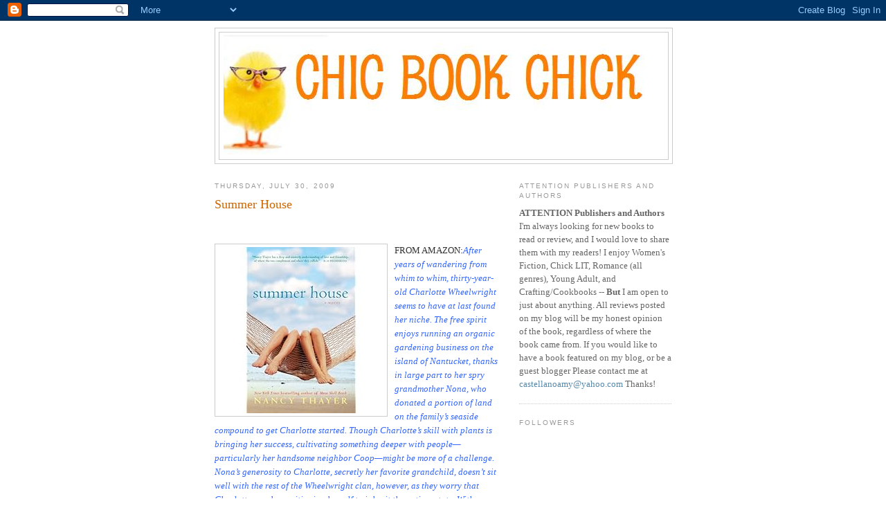

--- FILE ---
content_type: text/html; charset=UTF-8
request_url: https://chicbookreviews.blogspot.com/2009/07/summer-house.html?showComment=1248974752539
body_size: 24890
content:
<!DOCTYPE html>
<html dir='ltr'>
<head>
<link href='https://www.blogger.com/static/v1/widgets/2944754296-widget_css_bundle.css' rel='stylesheet' type='text/css'/>
<meta content='text/html; charset=UTF-8' http-equiv='Content-Type'/>
<meta content='blogger' name='generator'/>
<link href='https://chicbookreviews.blogspot.com/favicon.ico' rel='icon' type='image/x-icon'/>
<link href='http://chicbookreviews.blogspot.com/2009/07/summer-house.html' rel='canonical'/>
<link rel="alternate" type="application/atom+xml" title="chic Book reviews - Atom" href="https://chicbookreviews.blogspot.com/feeds/posts/default" />
<link rel="alternate" type="application/rss+xml" title="chic Book reviews - RSS" href="https://chicbookreviews.blogspot.com/feeds/posts/default?alt=rss" />
<link rel="service.post" type="application/atom+xml" title="chic Book reviews - Atom" href="https://www.blogger.com/feeds/551364610577631859/posts/default" />

<link rel="alternate" type="application/atom+xml" title="chic Book reviews - Atom" href="https://chicbookreviews.blogspot.com/feeds/7935653846210231316/comments/default" />
<!--Can't find substitution for tag [blog.ieCssRetrofitLinks]-->
<link href='http://ecx.images-amazon.com/images/I/5129rmH8czL._SL500_AA240_.jpg' rel='image_src'/>
<meta content='http://chicbookreviews.blogspot.com/2009/07/summer-house.html' property='og:url'/>
<meta content='Summer House' property='og:title'/>
<meta content=' FROM AMAZON: After years of wandering from whim to whim, thirty-year-old Charlotte Wheelwright seems to have at last found her niche. The f...' property='og:description'/>
<meta content='https://lh3.googleusercontent.com/blogger_img_proxy/AEn0k_sjYzs7Cb09xY_dVcWOL2wGqXefeJgwzFpEOLFIQpHo6uy-fZ8RwQLNckWxS29TqXMPFgOjagrJMRWJjnLaaYyD3Tlwxs-X028fizbWIp5UkhOtRyEh8H84k2LoZWfM3nyGDSFklzg=w1200-h630-p-k-no-nu' property='og:image'/>
<title>chic Book reviews: Summer House</title>
<style id='page-skin-1' type='text/css'><!--
/*
-----------------------------------------------
Blogger Template Style
Name:     Minima
Date:     26 Feb 2004
Updated by: Blogger Team
----------------------------------------------- */
/* Use this with templates/template-twocol.html */
body {
background:#ffffff;
margin:0;
color:#333333;
font:x-small Georgia Serif;
font-size/* */:/**/small;
font-size: /**/small;
text-align: center;
}
a:link {
color:#5588aa;
text-decoration:none;
}
a:visited {
color:#999999;
text-decoration:none;
}
a:hover {
color:#cc6600;
text-decoration:underline;
}
a img {
border-width:0;
}
/* Header
-----------------------------------------------
*/
#header-wrapper {
width:660px;
margin:0 auto 10px;
border:1px solid #cccccc;
}
#header-inner {
background-position: center;
margin-left: auto;
margin-right: auto;
}
#header {
margin: 5px;
border: 1px solid #cccccc;
text-align: center;
color:#666666;
}
#header h1 {
margin:5px 5px 0;
padding:15px 20px .25em;
line-height:1.2em;
text-transform:uppercase;
letter-spacing:.2em;
font: normal normal 200% Georgia, Serif;
}
#header a {
color:#666666;
text-decoration:none;
}
#header a:hover {
color:#666666;
}
#header .description {
margin:0 5px 5px;
padding:0 20px 15px;
max-width:700px;
text-transform:uppercase;
letter-spacing:.2em;
line-height: 1.4em;
font: normal normal 78% 'Trebuchet MS', Trebuchet, Arial, Verdana, Sans-serif;
color: #999999;
}
#header img {
margin-left: auto;
margin-right: auto;
}
/* Outer-Wrapper
----------------------------------------------- */
#outer-wrapper {
width: 660px;
margin:0 auto;
padding:10px;
text-align:left;
font: normal normal 100% Georgia, Serif;
}
#main-wrapper {
width: 410px;
float: left;
word-wrap: break-word; /* fix for long text breaking sidebar float in IE */
overflow: hidden;     /* fix for long non-text content breaking IE sidebar float */
}
#sidebar-wrapper {
width: 220px;
float: right;
word-wrap: break-word; /* fix for long text breaking sidebar float in IE */
overflow: hidden;      /* fix for long non-text content breaking IE sidebar float */
}
/* Headings
----------------------------------------------- */
h2 {
margin:1.5em 0 .75em;
font:normal normal 78% 'Trebuchet MS',Trebuchet,Arial,Verdana,Sans-serif;
line-height: 1.4em;
text-transform:uppercase;
letter-spacing:.2em;
color:#999999;
}
/* Posts
-----------------------------------------------
*/
h2.date-header {
margin:1.5em 0 .5em;
}
.post {
margin:.5em 0 1.5em;
border-bottom:1px dotted #cccccc;
padding-bottom:1.5em;
}
.post h3 {
margin:.25em 0 0;
padding:0 0 4px;
font-size:140%;
font-weight:normal;
line-height:1.4em;
color:#cc6600;
}
.post h3 a, .post h3 a:visited, .post h3 strong {
display:block;
text-decoration:none;
color:#cc6600;
font-weight:normal;
}
.post h3 strong, .post h3 a:hover {
color:#333333;
}
.post-body {
margin:0 0 .75em;
line-height:1.6em;
}
.post-body blockquote {
line-height:1.3em;
}
.post-footer {
margin: .75em 0;
color:#999999;
text-transform:uppercase;
letter-spacing:.1em;
font: normal normal 78% 'Trebuchet MS', Trebuchet, Arial, Verdana, Sans-serif;
line-height: 1.4em;
}
.comment-link {
margin-left:.6em;
}
.post img, table.tr-caption-container {
padding:4px;
border:1px solid #cccccc;
}
.tr-caption-container img {
border: none;
padding: 0;
}
.post blockquote {
margin:1em 20px;
}
.post blockquote p {
margin:.75em 0;
}
/* Comments
----------------------------------------------- */
#comments h4 {
margin:1em 0;
font-weight: bold;
line-height: 1.4em;
text-transform:uppercase;
letter-spacing:.2em;
color: #999999;
}
#comments-block {
margin:1em 0 1.5em;
line-height:1.6em;
}
#comments-block .comment-author {
margin:.5em 0;
}
#comments-block .comment-body {
margin:.25em 0 0;
}
#comments-block .comment-footer {
margin:-.25em 0 2em;
line-height: 1.4em;
text-transform:uppercase;
letter-spacing:.1em;
}
#comments-block .comment-body p {
margin:0 0 .75em;
}
.deleted-comment {
font-style:italic;
color:gray;
}
#blog-pager-newer-link {
float: left;
}
#blog-pager-older-link {
float: right;
}
#blog-pager {
text-align: center;
}
.feed-links {
clear: both;
line-height: 2.5em;
}
/* Sidebar Content
----------------------------------------------- */
.sidebar {
color: #666666;
line-height: 1.5em;
}
.sidebar ul {
list-style:none;
margin:0 0 0;
padding:0 0 0;
}
.sidebar li {
margin:0;
padding-top:0;
padding-right:0;
padding-bottom:.25em;
padding-left:15px;
text-indent:-15px;
line-height:1.5em;
}
.sidebar .widget, .main .widget {
border-bottom:1px dotted #cccccc;
margin:0 0 1.5em;
padding:0 0 1.5em;
}
.main .Blog {
border-bottom-width: 0;
}
/* Profile
----------------------------------------------- */
.profile-img {
float: left;
margin-top: 0;
margin-right: 5px;
margin-bottom: 5px;
margin-left: 0;
padding: 4px;
border: 1px solid #cccccc;
}
.profile-data {
margin:0;
text-transform:uppercase;
letter-spacing:.1em;
font: normal normal 78% 'Trebuchet MS', Trebuchet, Arial, Verdana, Sans-serif;
color: #999999;
font-weight: bold;
line-height: 1.6em;
}
.profile-datablock {
margin:.5em 0 .5em;
}
.profile-textblock {
margin: 0.5em 0;
line-height: 1.6em;
}
.profile-link {
font: normal normal 78% 'Trebuchet MS', Trebuchet, Arial, Verdana, Sans-serif;
text-transform: uppercase;
letter-spacing: .1em;
}
/* Footer
----------------------------------------------- */
#footer {
width:660px;
clear:both;
margin:0 auto;
padding-top:15px;
line-height: 1.6em;
text-transform:uppercase;
letter-spacing:.1em;
text-align: center;
}

--></style>
<link href='https://www.blogger.com/dyn-css/authorization.css?targetBlogID=551364610577631859&amp;zx=2567981c-aa3f-41ef-b7be-bb070c75c723' media='none' onload='if(media!=&#39;all&#39;)media=&#39;all&#39;' rel='stylesheet'/><noscript><link href='https://www.blogger.com/dyn-css/authorization.css?targetBlogID=551364610577631859&amp;zx=2567981c-aa3f-41ef-b7be-bb070c75c723' rel='stylesheet'/></noscript>
<meta name='google-adsense-platform-account' content='ca-host-pub-1556223355139109'/>
<meta name='google-adsense-platform-domain' content='blogspot.com'/>

</head>
<body>
<div class='navbar section' id='navbar'><div class='widget Navbar' data-version='1' id='Navbar1'><script type="text/javascript">
    function setAttributeOnload(object, attribute, val) {
      if(window.addEventListener) {
        window.addEventListener('load',
          function(){ object[attribute] = val; }, false);
      } else {
        window.attachEvent('onload', function(){ object[attribute] = val; });
      }
    }
  </script>
<div id="navbar-iframe-container"></div>
<script type="text/javascript" src="https://apis.google.com/js/platform.js"></script>
<script type="text/javascript">
      gapi.load("gapi.iframes:gapi.iframes.style.bubble", function() {
        if (gapi.iframes && gapi.iframes.getContext) {
          gapi.iframes.getContext().openChild({
              url: 'https://www.blogger.com/navbar/551364610577631859?po\x3d7935653846210231316\x26origin\x3dhttps://chicbookreviews.blogspot.com',
              where: document.getElementById("navbar-iframe-container"),
              id: "navbar-iframe"
          });
        }
      });
    </script><script type="text/javascript">
(function() {
var script = document.createElement('script');
script.type = 'text/javascript';
script.src = '//pagead2.googlesyndication.com/pagead/js/google_top_exp.js';
var head = document.getElementsByTagName('head')[0];
if (head) {
head.appendChild(script);
}})();
</script>
</div></div>
<div id='outer-wrapper'><div id='wrap2'>
<!-- skip links for text browsers -->
<span id='skiplinks' style='display:none;'>
<a href='#main'>skip to main </a> |
      <a href='#sidebar'>skip to sidebar</a>
</span>
<div id='header-wrapper'>
<div class='header section' id='header'><div class='widget Header' data-version='1' id='Header1'>
<div id='header-inner'>
<a href='https://chicbookreviews.blogspot.com/' style='display: block'>
<img alt='chic Book reviews' height='183px; ' id='Header1_headerimg' src='https://blogger.googleusercontent.com/img/b/R29vZ2xl/AVvXsEjPqcKOcNgaeB5SKQFZAoQOv5AQKmTr8QAFbWryg-rPNIYuCiYaP8folpX1XsfVihf3iQBWbsnGLiEbwO0fkgV7R6cN3BatnxSTz9_pwFlNYJBKdfZR8kvBgY55hYYQNbA_rYEMG_IiZBmz/s1600-r/chicbanner.jpg' style='display: block' width='636px; '/>
</a>
</div>
</div></div>
</div>
<div id='content-wrapper'>
<div id='crosscol-wrapper' style='text-align:center'>
<div class='crosscol no-items section' id='crosscol'></div>
</div>
<div id='main-wrapper'>
<div class='main section' id='main'><div class='widget Blog' data-version='1' id='Blog1'>
<div class='blog-posts hfeed'>

          <div class="date-outer">
        
<h2 class='date-header'><span>Thursday, July 30, 2009</span></h2>

          <div class="date-posts">
        
<div class='post-outer'>
<div class='post hentry uncustomized-post-template' itemprop='blogPost' itemscope='itemscope' itemtype='http://schema.org/BlogPosting'>
<meta content='http://ecx.images-amazon.com/images/I/5129rmH8czL._SL500_AA240_.jpg' itemprop='image_url'/>
<meta content='551364610577631859' itemprop='blogId'/>
<meta content='7935653846210231316' itemprop='postId'/>
<a name='7935653846210231316'></a>
<h3 class='post-title entry-title' itemprop='name'>
Summer House
</h3>
<div class='post-header'>
<div class='post-header-line-1'></div>
</div>
<div class='post-body entry-content' id='post-body-7935653846210231316' itemprop='description articleBody'>
<div><br /><br /><div><a href="http://ecx.images-amazon.com/images/I/5129rmH8czL._SL500_AA240_.jpg"><img alt="" border="0" src="https://lh3.googleusercontent.com/blogger_img_proxy/AEn0k_sjYzs7Cb09xY_dVcWOL2wGqXefeJgwzFpEOLFIQpHo6uy-fZ8RwQLNckWxS29TqXMPFgOjagrJMRWJjnLaaYyD3Tlwxs-X028fizbWIp5UkhOtRyEh8H84k2LoZWfM3nyGDSFklzg=s0-d" style="MARGIN: 0px 10px 10px 0px; WIDTH: 240px; FLOAT: left; HEIGHT: 240px; CURSOR: hand"></a> FROM AMAZON:<em><span style="color:#3366ff;">After years of wandering from whim to whim, thirty-year-old Charlotte Wheelwright seems to have at last found her niche. The free spirit enjoys running an organic gardening business on the island of Nantucket, thanks in large part to her spry grandmother Nona, who donated a portion of land on the family&#8217;s seaside compound to get Charlotte started. Though Charlotte&#8217;s skill with plants is bringing her success, cultivating something deeper with people&#8212;particularly her handsome neighbor Coop&#8212;might be more of a challenge.<br />Nona&#8217;s generosity to Charlotte, secretly her favorite grandchild, doesn&#8217;t sit well with the rest of the Wheelwright clan, however, as they worry that Charlotte may be positioning herself to inherit the entire estate. With summer upon them, everyone is making their annual pilgrimage to the homestead&#8212;some with hopes of thwarting Charlotte&#8217;s dreams, others in anticipation of Nona&#8217;s latest pronouncements at the annual family meeting, and still others with surprising news of their own. Charlotte&#8217;s mother, Helen, a Wheelwright by marriage, brings a heavy heart. She once set aside her own ambitions to fit in with the Wheelwrights, but now she must confront a betrayal that threatens both her sense of place and her sense of self.<br />As summer progresses, these three women&#8212;Charlotte, Nona, and Helen&#8212;come to terms with the decisions they have made. Revisiting the lives and loves that have crossed their paths and the possibilities of the roads not taken, they may just discover that what they&#8217;ve always sought was right in front of them all along.</span></em></div><div><br /></div><br /><div><span style="color:#000000;">WHAT I THOUGHT:</span><span style="color:#996633;"> This is the quintessential summer read. Take it with you to the beach or the pool and sink into this wonderful story of the Wheelwright's. A wonderful famliy drama, It's not too heavy and I think you'll really like Charlotte, Nona, and Helen. I also liked the way Nona's memories are woven throughout the story which give you more insight into each of the leading women. Plus the cover is just absolutely adorable!</span></div><br /><div><br /></div><br /><div><span style="color:#996633;"></span></div><br /><div><br /></div><br /><div><em><span style="color:#3366ff;">ABOUT THE AUTHOR:</span></em></div><br /><div><a href="https://blogger.googleusercontent.com/img/b/R29vZ2xl/AVvXsEhngHkjHSXZlVq94q7luaj6ZwOn3ZLskYpKuu3R6t6_-kKrKoN3XmqpqmBt8WzvzDdDBZ257cIYJoGKNRrAM8SaV6cHCiY5RPwjnI7nB_FoZo_WaZr1npMGZ70254uUGudjBOKOQSxAl6f4/s1600-h/Nancy+Thayer.JPG"><img alt="" border="0" id="BLOGGER_PHOTO_ID_5364020520778964210" src="https://blogger.googleusercontent.com/img/b/R29vZ2xl/AVvXsEhngHkjHSXZlVq94q7luaj6ZwOn3ZLskYpKuu3R6t6_-kKrKoN3XmqpqmBt8WzvzDdDBZ257cIYJoGKNRrAM8SaV6cHCiY5RPwjnI7nB_FoZo_WaZr1npMGZ70254uUGudjBOKOQSxAl6f4/s320/Nancy+Thayer.JPG" style="MARGIN: 0px 10px 10px 0px; WIDTH: 214px; FLOAT: left; HEIGHT: 320px; CURSOR: hand" /></a><br /></div><br /><div><em><span style="color:#ff6600;">Nancy Thayer is the New York Times-bestselling author of The Hot Flash Club, The Hot Flash Club Strikes Again, Hot Flash Holidays, The Hot Flash Club Chills Out, and Moon Shell Beach. She is also the author of a new June release, Summer House. Nancy lives on Nantucket. You can visit her website at </span></em><a href="http://www.nancythayer.com/" rel="nofollow" target="_blank"><em><span style="color:#ff6600;">www.nancythayer.com</span></em></a><em><span style="color:#ff6600;">.</span></em></div><br /><div><em><span style="color:#ff6600;"></span></em></div><br /><div><span style="color:#000000;">EXCERPT: </span><span style="color:#6600cc;"><em>Charlotte had already picked the lettuces and set them, along with the bunches of asparagus tied with twine and the mason jars of fresh-faced pansies, out on the table in a shaded spot at the end of the drive. In July, she would have to pay someone to man the farm stand, but in June not so many customers were around, and those who did come by found a table holding a wicker basket with a small whiteboard propped next to the basket. In colored chalk, the prices for the day&#8217;s offerings were listed, and a note: Everything picked fresh today. Please leave the money in the basket. Thanks and blessings from Beach Grass Garden. She hadn&#8217;t been cheated yet. She knew the customers thought this way of doing business was quaint, harkening back to a simpler time, and they appreciated it.Perhaps it helped them believe the world was still a safe and honest place. </em></span></div><br /><div><span style="color:#6600cc;"><em>The day was overcast but hoeing was hot work and she had been up since four-thirty. Charlotte collapsed against the trunk of an apple tree, uncapped her water bottle, and took a long delicious drink. Nantucket had the best water on the planet: sweet, pure, and clear. It was shady in this overgrown spot, so she lifted off the ﬂoppy straw hat she wore, in addition to a heavy slathering of sunblock, and sighed in appreciation as a light breeze stirred her hair.She couldn&#8217;t linger, she had too much to do. She took another long drink of water, listened to her stomach rumble, and considered returning to the house for an early lunch.</em></span></div><br /><div><span style="color:#6600cc;"><em></em></span></div><br /><div><span style="color:#6600cc;"><em>When she heard the voices, she almost jumped.People were talking on Bill Cooper&#8217;s side of the fence, just behind the green tangle of wild grapevines. Hunky Bill Cooper and his gorgeous girlfriend. From the tense rumble of Coop&#8217;s voice and Miranda&#8217;s shrill whine, they weren&#8217;t happy.&#8220;Come on, Mir, don&#8217;t be that way.&#8221; Bill&#8217;s tone was placating but rimmed with an edge of exasperation.&#8220;What way would that be?&#8221; A sob caught in Miranda&#8217;s throat. &#8220;Truthful?&#8221;The moment had deﬁnitely passed, Charlotte decided, when she could clear her throat, jump up, and call out a cheerful hello. Vague snufﬂing sounds informed her that Bill&#8217;s dogs, Rex and Regina, were nearby, nosing through the undergrowth. She thought about the layout of Bill&#8217;s land: along the other side of the fence grew his everlasting raspberry bushes. The berries wouldn&#8217;t be ripe yet, so Bill and Miranda must be taking the dogs for a walk as they often did.She was glad the berry bushes grew next to the fence, their prickly canes forming a barrier between Bill&#8217;s land and Nona&#8217;s. A tangle of grasses massed around barberry bushes was wedged against the fence, and then there were the tree trunks. They would pass by any moment now. She would keep very quiet. Otherwise it would be too embarrassing, even though she had a right and a reason to be here.&#8220;I never lied to you, Miranda. I told you I wasn&#8217;t ready for a long-term commitment, especially not when you&#8217;re in New York all winter.&#8221;&#8220;You could come visit me.&#8221;&#8220;I don&#8217;t like cities,&#8221; Bill argued mildly.&#8220;Well, that&#8217;s pathetic. And sleeping with that&#8212;that slut&#8212;is pathetic.&#8221; </em></span></div><br /><div><span style="color:#6600cc;"><em>Miranda was striding ahead of Bill. She cried out, &#8220;Rex, you stupid, stupid dog! You almost tripped me.&#8221;&#8220;Mir, simmer down.&#8221; Bill sounded irritable, at the end of his patience.Miranda didn&#8217;t reply but hurried into the orchard of ancient apple trees. Bill followed, crashing through the brush. Charlotte could hear a few more words&#8212;I&#8217;m not kidding! It&#8217;s over, Bill!&#8212;then she heard the hum of their voices but no words, and then they were gone.&#8220;Gosh,&#8221; Charlotte whispered to herself.</em></span></div><br /><div><span style="color:#6600cc;"><em>Charlotte had had a crush on Bill Cooper for years. Coop was a hunk, but so easygoing and funny that when you talked with him you could almost forget how handsome he was. She seldom saw him, even though he lived right next door. Of course, &#8220;right next door&#8221; was a general term.Nona&#8217;s property consisted of ten acres with ﬁfty feet of waterfront on Polpis Harbor, and the Coopers&#8217; land was about the same size. With all the plantings, you couldn&#8217;t see one house from the other, even in winter when all the leaves had fallen.Like the Wheelwrights, the Coopers mostly summered on the island, the Wheelwrights coming from Boston, the Coopers from New York. Eons ago, when they were all little kids, Coop had played a lot with Charlotte&#8217;s brother Oliver, even though Oliver was younger, because Coop was an only child, and the two families got together several times over the summer for cocktails or barbecues. </em></span></div><br /><div><span style="color:#6600cc;"><em></em></span></div><br /><div><span style="color:#6600cc;"><em>Then came the years when they rarely saw each other, everyone off in college and backpacking in summer instead of coming to the island.Coop lived in California for a while, but three years ago his parents moved to Florida and Coop moved into the island house, telling everyone he wanted to live here permanently. He ran a computer software business from his nineteen-sixties wandering ranch house, mixed his plasma TV and Bose CD player in with his family&#8217;s summery bamboo and teak furniture, and was content. Mostly he allowed his land to grow wild, except for a small crop of butter-andsugar corn famous for its sweetness. At the end of the summer, he held a party outdoors, a clambake with fresh corn, cold beer, and icy champagne.</em></span></div><br /><div><span style="color:#6600cc;"><em>Charlotte had seen Coop and Miranda about town now and then, when she went in to catch a movie or pick up a prescription at the pharmacy. It was obvious why any man would fall in love with Miranda Fellows. She was a dark-eyed beauty hired to run Luxe et Volupté, an upscale clothing shop on Centre Street. She was British, and her accent thrilled the young, beautiful, rich, social-climbing set, men as well as women. She was such a snob, and Coop was such a genuine good guy, they seemed like an odd pair, but Charlotte hadn&#8217;t allowed herself romantic thoughts about Coop.She hadn&#8217;t allowed herself romantic thoughts about any man for quite a long while.</em></span></div><br /><div><span style="color:#6600cc;"><em>Her own move to Nantucket had not been a lighthearted, impulsive act. She&#8217;d thought about it a lot. She&#8217;d searched her soul. She came to Nantucket to get away from men&#8212;at least from one particular man&#8212;and to somehow balance with good acts the wrong she&#8217;d done. Her organic garden was her own self-imposed penance and repentance, and she&#8217;d been diligent and hardworking and nunlike for three years. She didn&#8217;t know when her penance would be over . . . but she knew she would ﬁnd out when the time came. </em></span></div><br /><div><span style="color:#6600cc;"><em>Until then, she forced herself to work hard, every day.</em></span></div><br /><div><em><span style="color:#6600cc;"></span></em></div><br /><div align="center"><span style="color:#000000;">I have one copy to giveaway!</span></div><br /><div align="center">To enter please leave a comment with your email!</div><br /><div align="center">Thanks so much, that's it for today</div><br /><div align="center">READ ON CHICKS!!</div><img alt="" border="0" id="BLOGGER_PHOTO_ID_5364022555984177810" src="https://blogger.googleusercontent.com/img/b/R29vZ2xl/AVvXsEg4aCPSQ7a31SU5_lkV2oOd2S6Em6MYf61bKZT8tcEIzj4oYZ_qUr1hNcPRTFCJ1qMBU89WiviSmfgxSzU055JoJXfMXgFVStVUaBU4UUIJ3GRy6C1xD1eU5GfLN3Dc1bvEtgB5F3w3Y6pg/s200/sig.jpg" style="TEXT-ALIGN: center; MARGIN: 0px auto 10px; WIDTH: 200px; DISPLAY: block; HEIGHT: 116px; CURSOR: hand" /><br /><div align="center"></div></div>
<div style='clear: both;'></div>
</div>
<div class='post-footer'>
<div class='post-footer-line post-footer-line-1'>
<span class='post-author vcard'>
Posted by
<span class='fn' itemprop='author' itemscope='itemscope' itemtype='http://schema.org/Person'>
<meta content='https://www.blogger.com/profile/08442674490084386558' itemprop='url'/>
<a class='g-profile' href='https://www.blogger.com/profile/08442674490084386558' rel='author' title='author profile'>
<span itemprop='name'>Amy</span>
</a>
</span>
</span>
<span class='post-timestamp'>
at
<meta content='http://chicbookreviews.blogspot.com/2009/07/summer-house.html' itemprop='url'/>
<a class='timestamp-link' href='https://chicbookreviews.blogspot.com/2009/07/summer-house.html' rel='bookmark' title='permanent link'><abbr class='published' itemprop='datePublished' title='2009-07-30T05:00:00-04:00'>5:00&#8239;AM</abbr></a>
</span>
<span class='post-comment-link'>
</span>
<span class='post-icons'>
<span class='item-control blog-admin pid-1805315463'>
<a href='https://www.blogger.com/post-edit.g?blogID=551364610577631859&postID=7935653846210231316&from=pencil' title='Edit Post'>
<img alt='' class='icon-action' height='18' src='https://resources.blogblog.com/img/icon18_edit_allbkg.gif' width='18'/>
</a>
</span>
</span>
<div class='post-share-buttons goog-inline-block'>
</div>
</div>
<div class='post-footer-line post-footer-line-2'>
<span class='post-labels'>
</span>
</div>
<div class='post-footer-line post-footer-line-3'>
<span class='post-location'>
</span>
</div>
</div>
</div>
<div class='comments' id='comments'>
<a name='comments'></a>
<h4>35 comments:</h4>
<div id='Blog1_comments-block-wrapper'>
<dl class='avatar-comment-indent' id='comments-block'>
<dt class='comment-author ' id='c967064662349140211'>
<a name='c967064662349140211'></a>
<div class="avatar-image-container avatar-stock"><span dir="ltr"><img src="//resources.blogblog.com/img/blank.gif" width="35" height="35" alt="" title="Anonymous">

</span></div>
Anonymous
said...
</dt>
<dd class='comment-body' id='Blog1_cmt-967064662349140211'>
<p>
Please enter me, this seems like an amazing book! :)<br /><br />I also have a contest going on at my blog for, Tall Tales and Wedding Veils. :)<br /><br />lovestoread0708(at)yahoo.com
</p>
</dd>
<dd class='comment-footer'>
<span class='comment-timestamp'>
<a href='https://chicbookreviews.blogspot.com/2009/07/summer-house.html?showComment=1248952713657#c967064662349140211' title='comment permalink'>
July 30, 2009 at 7:18&#8239;AM
</a>
<span class='item-control blog-admin pid-1997397803'>
<a class='comment-delete' href='https://www.blogger.com/comment/delete/551364610577631859/967064662349140211' title='Delete Comment'>
<img src='https://resources.blogblog.com/img/icon_delete13.gif'/>
</a>
</span>
</span>
</dd>
<dt class='comment-author ' id='c4641238597505801320'>
<a name='c4641238597505801320'></a>
<div class="avatar-image-container vcard"><span dir="ltr"><a href="https://www.blogger.com/profile/11328940738718418510" target="" rel="nofollow" onclick="" class="avatar-hovercard" id="av-4641238597505801320-11328940738718418510"><img src="https://resources.blogblog.com/img/blank.gif" width="35" height="35" class="delayLoad" style="display: none;" longdesc="//blogger.googleusercontent.com/img/b/R29vZ2xl/AVvXsEg4fysh2qJtVdjeufFQiHX5n0YEPwr-XH3wTX4MhBca0sgWSxZDlDHumyM6iXJ_O0l-DqlVhu6PxTx9bz6KZ7eeJEvDkQ0ED3gxm0I3nIDYV9yOlkzWe-sQxYmF5uGuPA/s45-c/Domino.jpg" alt="" title="throuthehaze">

<noscript><img src="//blogger.googleusercontent.com/img/b/R29vZ2xl/AVvXsEg4fysh2qJtVdjeufFQiHX5n0YEPwr-XH3wTX4MhBca0sgWSxZDlDHumyM6iXJ_O0l-DqlVhu6PxTx9bz6KZ7eeJEvDkQ0ED3gxm0I3nIDYV9yOlkzWe-sQxYmF5uGuPA/s45-c/Domino.jpg" width="35" height="35" class="photo" alt=""></noscript></a></span></div>
<a href='https://www.blogger.com/profile/11328940738718418510' rel='nofollow'>throuthehaze</a>
said...
</dt>
<dd class='comment-body' id='Blog1_cmt-4641238597505801320'>
<p>
count me in please!<br />throuthehaze at gmail dot com
</p>
</dd>
<dd class='comment-footer'>
<span class='comment-timestamp'>
<a href='https://chicbookreviews.blogspot.com/2009/07/summer-house.html?showComment=1248953107979#c4641238597505801320' title='comment permalink'>
July 30, 2009 at 7:25&#8239;AM
</a>
<span class='item-control blog-admin pid-1031522785'>
<a class='comment-delete' href='https://www.blogger.com/comment/delete/551364610577631859/4641238597505801320' title='Delete Comment'>
<img src='https://resources.blogblog.com/img/icon_delete13.gif'/>
</a>
</span>
</span>
</dd>
<dt class='comment-author ' id='c3497077759241892868'>
<a name='c3497077759241892868'></a>
<div class="avatar-image-container vcard"><span dir="ltr"><a href="https://www.blogger.com/profile/15824095818401501674" target="" rel="nofollow" onclick="" class="avatar-hovercard" id="av-3497077759241892868-15824095818401501674"><img src="https://resources.blogblog.com/img/blank.gif" width="35" height="35" class="delayLoad" style="display: none;" longdesc="//blogger.googleusercontent.com/img/b/R29vZ2xl/AVvXsEgzd0jCC2mTerEr-O_hx8txKIr-BOYNj5hB0jf2jXzHwwYNVRelQIxJUkWMGkurydE6cD5mh56NvnV2OR7makI0ZT4N6J93z5Ns9Mx-gVmwpNegDkXJnog6j0KeJq0M2SY/s45-c/Jess-Avatar.jpg" alt="" title="Jess">

<noscript><img src="//blogger.googleusercontent.com/img/b/R29vZ2xl/AVvXsEgzd0jCC2mTerEr-O_hx8txKIr-BOYNj5hB0jf2jXzHwwYNVRelQIxJUkWMGkurydE6cD5mh56NvnV2OR7makI0ZT4N6J93z5Ns9Mx-gVmwpNegDkXJnog6j0KeJq0M2SY/s45-c/Jess-Avatar.jpg" width="35" height="35" class="photo" alt=""></noscript></a></span></div>
<a href='https://www.blogger.com/profile/15824095818401501674' rel='nofollow'>Jess</a>
said...
</dt>
<dd class='comment-body' id='Blog1_cmt-3497077759241892868'>
<p>
I love a good summer read!<br /><br />stampmaniac at gmail dot com
</p>
</dd>
<dd class='comment-footer'>
<span class='comment-timestamp'>
<a href='https://chicbookreviews.blogspot.com/2009/07/summer-house.html?showComment=1248953179722#c3497077759241892868' title='comment permalink'>
July 30, 2009 at 7:26&#8239;AM
</a>
<span class='item-control blog-admin pid-1660593497'>
<a class='comment-delete' href='https://www.blogger.com/comment/delete/551364610577631859/3497077759241892868' title='Delete Comment'>
<img src='https://resources.blogblog.com/img/icon_delete13.gif'/>
</a>
</span>
</span>
</dd>
<dt class='comment-author ' id='c3285700660626348334'>
<a name='c3285700660626348334'></a>
<div class="avatar-image-container avatar-stock"><span dir="ltr"><a href="https://www.blogger.com/profile/11520420535683181325" target="" rel="nofollow" onclick="" class="avatar-hovercard" id="av-3285700660626348334-11520420535683181325"><img src="//www.blogger.com/img/blogger_logo_round_35.png" width="35" height="35" alt="" title="Pam">

</a></span></div>
<a href='https://www.blogger.com/profile/11520420535683181325' rel='nofollow'>Pam</a>
said...
</dt>
<dd class='comment-body' id='Blog1_cmt-3285700660626348334'>
<p>
I&#39;ve read some good reviews of this one!  Count me in please!<br /><br />melacan at hotmail dot com
</p>
</dd>
<dd class='comment-footer'>
<span class='comment-timestamp'>
<a href='https://chicbookreviews.blogspot.com/2009/07/summer-house.html?showComment=1248956176508#c3285700660626348334' title='comment permalink'>
July 30, 2009 at 8:16&#8239;AM
</a>
<span class='item-control blog-admin pid-1498323374'>
<a class='comment-delete' href='https://www.blogger.com/comment/delete/551364610577631859/3285700660626348334' title='Delete Comment'>
<img src='https://resources.blogblog.com/img/icon_delete13.gif'/>
</a>
</span>
</span>
</dd>
<dt class='comment-author ' id='c531004863898504958'>
<a name='c531004863898504958'></a>
<div class="avatar-image-container vcard"><span dir="ltr"><a href="https://www.blogger.com/profile/04460945016439640147" target="" rel="nofollow" onclick="" class="avatar-hovercard" id="av-531004863898504958-04460945016439640147"><img src="https://resources.blogblog.com/img/blank.gif" width="35" height="35" class="delayLoad" style="display: none;" longdesc="//blogger.googleusercontent.com/img/b/R29vZ2xl/AVvXsEilsbMZN0AS0xGbWosNpEZo2MCtnb5_DLRNHBRv0iF4CPhIWCkAuo5sS3eLAcGJNQRDcuUrsocBTGB3pT8dAx7UH8gZP7Wi5KShNSqSrhldIjvmG1KvvqH5xh_wyjTCyp0/s45-c/biopic.jpg" alt="" title="Ashley Newell">

<noscript><img src="//blogger.googleusercontent.com/img/b/R29vZ2xl/AVvXsEilsbMZN0AS0xGbWosNpEZo2MCtnb5_DLRNHBRv0iF4CPhIWCkAuo5sS3eLAcGJNQRDcuUrsocBTGB3pT8dAx7UH8gZP7Wi5KShNSqSrhldIjvmG1KvvqH5xh_wyjTCyp0/s45-c/biopic.jpg" width="35" height="35" class="photo" alt=""></noscript></a></span></div>
<a href='https://www.blogger.com/profile/04460945016439640147' rel='nofollow'>Ashley Newell</a>
said...
</dt>
<dd class='comment-body' id='Blog1_cmt-531004863898504958'>
<p>
This sounds really good!  Glad to see you back in full force!  I&#39;ve missed you!  Hope your job is going well!  :)<br /><br />actressangel at gmail
</p>
</dd>
<dd class='comment-footer'>
<span class='comment-timestamp'>
<a href='https://chicbookreviews.blogspot.com/2009/07/summer-house.html?showComment=1248959503208#c531004863898504958' title='comment permalink'>
July 30, 2009 at 9:11&#8239;AM
</a>
<span class='item-control blog-admin pid-1244260910'>
<a class='comment-delete' href='https://www.blogger.com/comment/delete/551364610577631859/531004863898504958' title='Delete Comment'>
<img src='https://resources.blogblog.com/img/icon_delete13.gif'/>
</a>
</span>
</span>
</dd>
<dt class='comment-author ' id='c2830226444242041651'>
<a name='c2830226444242041651'></a>
<div class="avatar-image-container vcard"><span dir="ltr"><a href="https://www.blogger.com/profile/06353275548816515880" target="" rel="nofollow" onclick="" class="avatar-hovercard" id="av-2830226444242041651-06353275548816515880"><img src="https://resources.blogblog.com/img/blank.gif" width="35" height="35" class="delayLoad" style="display: none;" longdesc="//blogger.googleusercontent.com/img/b/R29vZ2xl/AVvXsEjF1Zx81mm6Tx78zNbcdppsOC8h-btmgfWMBDPe_Bwh1EgOP_kZ5cxSG9tqRNOljkP_hYdiKMZtbp_xb9VEhBaj5t_qsUJ2Oiq7rlFON5l5F1CC0qFwxKLESwvvgNWCZho/s45-c/catzilla.jpg" alt="" title="Teresa">

<noscript><img src="//blogger.googleusercontent.com/img/b/R29vZ2xl/AVvXsEjF1Zx81mm6Tx78zNbcdppsOC8h-btmgfWMBDPe_Bwh1EgOP_kZ5cxSG9tqRNOljkP_hYdiKMZtbp_xb9VEhBaj5t_qsUJ2Oiq7rlFON5l5F1CC0qFwxKLESwvvgNWCZho/s45-c/catzilla.jpg" width="35" height="35" class="photo" alt=""></noscript></a></span></div>
<a href='https://www.blogger.com/profile/06353275548816515880' rel='nofollow'>Teresa</a>
said...
</dt>
<dd class='comment-body' id='Blog1_cmt-2830226444242041651'>
<p>
Another good read for free! Please add me too.<br /><br />teresa.fav AT gmail.com
</p>
</dd>
<dd class='comment-footer'>
<span class='comment-timestamp'>
<a href='https://chicbookreviews.blogspot.com/2009/07/summer-house.html?showComment=1248963525910#c2830226444242041651' title='comment permalink'>
July 30, 2009 at 10:18&#8239;AM
</a>
<span class='item-control blog-admin pid-703285463'>
<a class='comment-delete' href='https://www.blogger.com/comment/delete/551364610577631859/2830226444242041651' title='Delete Comment'>
<img src='https://resources.blogblog.com/img/icon_delete13.gif'/>
</a>
</span>
</span>
</dd>
<dt class='comment-author ' id='c2597262109025728336'>
<a name='c2597262109025728336'></a>
<div class="avatar-image-container avatar-stock"><span dir="ltr"><a href="https://www.blogger.com/profile/14350368541380688215" target="" rel="nofollow" onclick="" class="avatar-hovercard" id="av-2597262109025728336-14350368541380688215"><img src="//www.blogger.com/img/blogger_logo_round_35.png" width="35" height="35" alt="" title="Debbie F">

</a></span></div>
<a href='https://www.blogger.com/profile/14350368541380688215' rel='nofollow'>Debbie F</a>
said...
</dt>
<dd class='comment-body' id='Blog1_cmt-2597262109025728336'>
<p>
I been wanting to read this book since it came out!  Thanks for the giveaway!<br />dcf_beth at verizon dot net
</p>
</dd>
<dd class='comment-footer'>
<span class='comment-timestamp'>
<a href='https://chicbookreviews.blogspot.com/2009/07/summer-house.html?showComment=1248968624079#c2597262109025728336' title='comment permalink'>
July 30, 2009 at 11:43&#8239;AM
</a>
<span class='item-control blog-admin pid-1103300737'>
<a class='comment-delete' href='https://www.blogger.com/comment/delete/551364610577631859/2597262109025728336' title='Delete Comment'>
<img src='https://resources.blogblog.com/img/icon_delete13.gif'/>
</a>
</span>
</span>
</dd>
<dt class='comment-author ' id='c587467690823373212'>
<a name='c587467690823373212'></a>
<div class="avatar-image-container avatar-stock"><span dir="ltr"><img src="//resources.blogblog.com/img/blank.gif" width="35" height="35" alt="" title="Anonymous">

</span></div>
Anonymous
said...
</dt>
<dd class='comment-body' id='Blog1_cmt-587467690823373212'>
<p>
This sounds great,Please enter me in the giveaway<br />thanks<br /><br />elaing8(at)netscape(dot)net
</p>
</dd>
<dd class='comment-footer'>
<span class='comment-timestamp'>
<a href='https://chicbookreviews.blogspot.com/2009/07/summer-house.html?showComment=1248971175791#c587467690823373212' title='comment permalink'>
July 30, 2009 at 12:26&#8239;PM
</a>
<span class='item-control blog-admin pid-1997397803'>
<a class='comment-delete' href='https://www.blogger.com/comment/delete/551364610577631859/587467690823373212' title='Delete Comment'>
<img src='https://resources.blogblog.com/img/icon_delete13.gif'/>
</a>
</span>
</span>
</dd>
<dt class='comment-author ' id='c3514353380199634974'>
<a name='c3514353380199634974'></a>
<div class="avatar-image-container avatar-stock"><span dir="ltr"><a href="https://www.blogger.com/profile/10669490497575955658" target="" rel="nofollow" onclick="" class="avatar-hovercard" id="av-3514353380199634974-10669490497575955658"><img src="//www.blogger.com/img/blogger_logo_round_35.png" width="35" height="35" alt="" title="scottsgal">

</a></span></div>
<a href='https://www.blogger.com/profile/10669490497575955658' rel='nofollow'>scottsgal</a>
said...
</dt>
<dd class='comment-body' id='Blog1_cmt-3514353380199634974'>
<p>
Looks like the perfect summer read - love the cover<br /><br />msboatgal at aol.com
</p>
</dd>
<dd class='comment-footer'>
<span class='comment-timestamp'>
<a href='https://chicbookreviews.blogspot.com/2009/07/summer-house.html?showComment=1248974752539#c3514353380199634974' title='comment permalink'>
July 30, 2009 at 1:25&#8239;PM
</a>
<span class='item-control blog-admin pid-1500618882'>
<a class='comment-delete' href='https://www.blogger.com/comment/delete/551364610577631859/3514353380199634974' title='Delete Comment'>
<img src='https://resources.blogblog.com/img/icon_delete13.gif'/>
</a>
</span>
</span>
</dd>
<dt class='comment-author ' id='c6084241897372596095'>
<a name='c6084241897372596095'></a>
<div class="avatar-image-container vcard"><span dir="ltr"><a href="https://www.blogger.com/profile/14593377383716715848" target="" rel="nofollow" onclick="" class="avatar-hovercard" id="av-6084241897372596095-14593377383716715848"><img src="https://resources.blogblog.com/img/blank.gif" width="35" height="35" class="delayLoad" style="display: none;" longdesc="//blogger.googleusercontent.com/img/b/R29vZ2xl/AVvXsEigNMuQGHvXNd3lck28enfpMsT4r2bm5rykcP-fAtWoZi9w4E3M44Lg_HPyH-qvfRgT1uaBhOdHuQuB1-8DVEo2LJ6UuUZEsTR8ChhrEDT1RPBn6F_jaP09_OQNGO3Now/s45-c/5-8-2011+028.JPG" alt="" title="Sarah">

<noscript><img src="//blogger.googleusercontent.com/img/b/R29vZ2xl/AVvXsEigNMuQGHvXNd3lck28enfpMsT4r2bm5rykcP-fAtWoZi9w4E3M44Lg_HPyH-qvfRgT1uaBhOdHuQuB1-8DVEo2LJ6UuUZEsTR8ChhrEDT1RPBn6F_jaP09_OQNGO3Now/s45-c/5-8-2011+028.JPG" width="35" height="35" class="photo" alt=""></noscript></a></span></div>
<a href='https://www.blogger.com/profile/14593377383716715848' rel='nofollow'>Sarah</a>
said...
</dt>
<dd class='comment-body' id='Blog1_cmt-6084241897372596095'>
<p>
Like I need one more book<br /><br />supersarah216@comcast.net
</p>
</dd>
<dd class='comment-footer'>
<span class='comment-timestamp'>
<a href='https://chicbookreviews.blogspot.com/2009/07/summer-house.html?showComment=1248987331331#c6084241897372596095' title='comment permalink'>
July 30, 2009 at 4:55&#8239;PM
</a>
<span class='item-control blog-admin pid-1845467482'>
<a class='comment-delete' href='https://www.blogger.com/comment/delete/551364610577631859/6084241897372596095' title='Delete Comment'>
<img src='https://resources.blogblog.com/img/icon_delete13.gif'/>
</a>
</span>
</span>
</dd>
<dt class='comment-author ' id='c5806486286135710311'>
<a name='c5806486286135710311'></a>
<div class="avatar-image-container avatar-stock"><span dir="ltr"><a href="https://www.blogger.com/profile/09203275403615117246" target="" rel="nofollow" onclick="" class="avatar-hovercard" id="av-5806486286135710311-09203275403615117246"><img src="//www.blogger.com/img/blogger_logo_round_35.png" width="35" height="35" alt="" title="I &hearts; Book Gossip">

</a></span></div>
<a href='https://www.blogger.com/profile/09203275403615117246' rel='nofollow'>I &#9829; Book Gossip</a>
said...
</dt>
<dd class='comment-body' id='Blog1_cmt-5806486286135710311'>
<p>
Please count me in.<br /><br />cindyc725 at gmail dot com
</p>
</dd>
<dd class='comment-footer'>
<span class='comment-timestamp'>
<a href='https://chicbookreviews.blogspot.com/2009/07/summer-house.html?showComment=1248993269417#c5806486286135710311' title='comment permalink'>
July 30, 2009 at 6:34&#8239;PM
</a>
<span class='item-control blog-admin pid-862499452'>
<a class='comment-delete' href='https://www.blogger.com/comment/delete/551364610577631859/5806486286135710311' title='Delete Comment'>
<img src='https://resources.blogblog.com/img/icon_delete13.gif'/>
</a>
</span>
</span>
</dd>
<dt class='comment-author ' id='c3432182492431607516'>
<a name='c3432182492431607516'></a>
<div class="avatar-image-container vcard"><span dir="ltr"><a href="https://www.blogger.com/profile/14174961248581037426" target="" rel="nofollow" onclick="" class="avatar-hovercard" id="av-3432182492431607516-14174961248581037426"><img src="https://resources.blogblog.com/img/blank.gif" width="35" height="35" class="delayLoad" style="display: none;" longdesc="//2.bp.blogspot.com/-_izwhILXjEo/Tirf7l2_TuI/AAAAAAAALts/CKIIg2S5Ph0/s35/DSCF3219-1-resize.jpg" alt="" title="Jeanne">

<noscript><img src="//2.bp.blogspot.com/-_izwhILXjEo/Tirf7l2_TuI/AAAAAAAALts/CKIIg2S5Ph0/s35/DSCF3219-1-resize.jpg" width="35" height="35" class="photo" alt=""></noscript></a></span></div>
<a href='https://www.blogger.com/profile/14174961248581037426' rel='nofollow'>Jeanne</a>
said...
</dt>
<dd class='comment-body' id='Blog1_cmt-3432182492431607516'>
<p>
Oohhh I love these kind of summer reads. Put me in Amy.
</p>
</dd>
<dd class='comment-footer'>
<span class='comment-timestamp'>
<a href='https://chicbookreviews.blogspot.com/2009/07/summer-house.html?showComment=1248995841452#c3432182492431607516' title='comment permalink'>
July 30, 2009 at 7:17&#8239;PM
</a>
<span class='item-control blog-admin pid-1299005699'>
<a class='comment-delete' href='https://www.blogger.com/comment/delete/551364610577631859/3432182492431607516' title='Delete Comment'>
<img src='https://resources.blogblog.com/img/icon_delete13.gif'/>
</a>
</span>
</span>
</dd>
<dt class='comment-author ' id='c8185262708470788101'>
<a name='c8185262708470788101'></a>
<div class="avatar-image-container avatar-stock"><span dir="ltr"><img src="//resources.blogblog.com/img/blank.gif" width="35" height="35" alt="" title="Anonymous">

</span></div>
Anonymous
said...
</dt>
<dd class='comment-body' id='Blog1_cmt-8185262708470788101'>
<p>
would love to take this on vaca,,thx for contest..<br />thehighflyer3(at)hotmail(dot)com
</p>
</dd>
<dd class='comment-footer'>
<span class='comment-timestamp'>
<a href='https://chicbookreviews.blogspot.com/2009/07/summer-house.html?showComment=1249003258697#c8185262708470788101' title='comment permalink'>
July 30, 2009 at 9:20&#8239;PM
</a>
<span class='item-control blog-admin pid-1997397803'>
<a class='comment-delete' href='https://www.blogger.com/comment/delete/551364610577631859/8185262708470788101' title='Delete Comment'>
<img src='https://resources.blogblog.com/img/icon_delete13.gif'/>
</a>
</span>
</span>
</dd>
<dt class='comment-author ' id='c4628997344627649530'>
<a name='c4628997344627649530'></a>
<div class="avatar-image-container avatar-stock"><span dir="ltr"><a href="https://www.blogger.com/profile/07005464336765874014" target="" rel="nofollow" onclick="" class="avatar-hovercard" id="av-4628997344627649530-07005464336765874014"><img src="//www.blogger.com/img/blogger_logo_round_35.png" width="35" height="35" alt="" title="cqueen2">

</a></span></div>
<a href='https://www.blogger.com/profile/07005464336765874014' rel='nofollow'>cqueen2</a>
said...
</dt>
<dd class='comment-body' id='Blog1_cmt-4628997344627649530'>
<p>
sounds like a great read thanks<br />wadesherry@hotmail dot com
</p>
</dd>
<dd class='comment-footer'>
<span class='comment-timestamp'>
<a href='https://chicbookreviews.blogspot.com/2009/07/summer-house.html?showComment=1249004076375#c4628997344627649530' title='comment permalink'>
July 30, 2009 at 9:34&#8239;PM
</a>
<span class='item-control blog-admin pid-1077204297'>
<a class='comment-delete' href='https://www.blogger.com/comment/delete/551364610577631859/4628997344627649530' title='Delete Comment'>
<img src='https://resources.blogblog.com/img/icon_delete13.gif'/>
</a>
</span>
</span>
</dd>
<dt class='comment-author ' id='c3803980364525002149'>
<a name='c3803980364525002149'></a>
<div class="avatar-image-container avatar-stock"><span dir="ltr"><a href="http://bookjourney.wordpress.com/" target="" rel="nofollow" onclick=""><img src="//resources.blogblog.com/img/blank.gif" width="35" height="35" alt="" title="Sheila (bookjourney)">

</a></span></div>
<a href='http://bookjourney.wordpress.com/' rel='nofollow'>Sheila (bookjourney)</a>
said...
</dt>
<dd class='comment-body' id='Blog1_cmt-3803980364525002149'>
<p>
This book is so on my radar.  I just love the look, the reviews and it shares a title with one of my all time favs, Summerhouse by Jude Deveroux.  <br /><br />Please count me in for the giveaway :)
</p>
</dd>
<dd class='comment-footer'>
<span class='comment-timestamp'>
<a href='https://chicbookreviews.blogspot.com/2009/07/summer-house.html?showComment=1249044538270#c3803980364525002149' title='comment permalink'>
July 31, 2009 at 8:48&#8239;AM
</a>
<span class='item-control blog-admin pid-1997397803'>
<a class='comment-delete' href='https://www.blogger.com/comment/delete/551364610577631859/3803980364525002149' title='Delete Comment'>
<img src='https://resources.blogblog.com/img/icon_delete13.gif'/>
</a>
</span>
</span>
</dd>
<dt class='comment-author ' id='c6000821845325156091'>
<a name='c6000821845325156091'></a>
<div class="avatar-image-container vcard"><span dir="ltr"><a href="https://www.blogger.com/profile/00943104448750245027" target="" rel="nofollow" onclick="" class="avatar-hovercard" id="av-6000821845325156091-00943104448750245027"><img src="https://resources.blogblog.com/img/blank.gif" width="35" height="35" class="delayLoad" style="display: none;" longdesc="//1.bp.blogspot.com/_iaaoz7zhHn0/Sz-x4FqjtaI/AAAAAAAAACU/i61VUoSXulI/S45-s35/Copy%2Bof%2BIMG_0227%2B(WinCE)%2B(Small).JPG" alt="" title="Lee P">

<noscript><img src="//1.bp.blogspot.com/_iaaoz7zhHn0/Sz-x4FqjtaI/AAAAAAAAACU/i61VUoSXulI/S45-s35/Copy%2Bof%2BIMG_0227%2B(WinCE)%2B(Small).JPG" width="35" height="35" class="photo" alt=""></noscript></a></span></div>
<a href='https://www.blogger.com/profile/00943104448750245027' rel='nofollow'>Lee P</a>
said...
</dt>
<dd class='comment-body' id='Blog1_cmt-6000821845325156091'>
<p>
Looks like an interesting book. Thanks for this giveaway and please count me in<br /><br />chinook92(at)gmail(dot)com
</p>
</dd>
<dd class='comment-footer'>
<span class='comment-timestamp'>
<a href='https://chicbookreviews.blogspot.com/2009/07/summer-house.html?showComment=1249071324485#c6000821845325156091' title='comment permalink'>
July 31, 2009 at 4:15&#8239;PM
</a>
<span class='item-control blog-admin pid-1557117565'>
<a class='comment-delete' href='https://www.blogger.com/comment/delete/551364610577631859/6000821845325156091' title='Delete Comment'>
<img src='https://resources.blogblog.com/img/icon_delete13.gif'/>
</a>
</span>
</span>
</dd>
<dt class='comment-author ' id='c8795474101133950274'>
<a name='c8795474101133950274'></a>
<div class="avatar-image-container avatar-stock"><span dir="ltr"><img src="//resources.blogblog.com/img/blank.gif" width="35" height="35" alt="" title="Anonymous">

</span></div>
Anonymous
said...
</dt>
<dd class='comment-body' id='Blog1_cmt-8795474101133950274'>
<p>
This book looks fascinating. Please enter my name in your draw.<br />wandanamgreb (at) gmail (dot) com
</p>
</dd>
<dd class='comment-footer'>
<span class='comment-timestamp'>
<a href='https://chicbookreviews.blogspot.com/2009/07/summer-house.html?showComment=1249082504308#c8795474101133950274' title='comment permalink'>
July 31, 2009 at 7:21&#8239;PM
</a>
<span class='item-control blog-admin pid-1997397803'>
<a class='comment-delete' href='https://www.blogger.com/comment/delete/551364610577631859/8795474101133950274' title='Delete Comment'>
<img src='https://resources.blogblog.com/img/icon_delete13.gif'/>
</a>
</span>
</span>
</dd>
<dt class='comment-author ' id='c6962372673662071208'>
<a name='c6962372673662071208'></a>
<div class="avatar-image-container vcard"><span dir="ltr"><a href="https://www.blogger.com/profile/02445704577865745195" target="" rel="nofollow" onclick="" class="avatar-hovercard" id="av-6962372673662071208-02445704577865745195"><img src="https://resources.blogblog.com/img/blank.gif" width="35" height="35" class="delayLoad" style="display: none;" longdesc="//blogger.googleusercontent.com/img/b/R29vZ2xl/AVvXsEj8Ft3M4bazy9LeFu9jDHIESHSjfq0MkY6UeatFWe9IZPUkQVEMqHYBDvXOECBVEl8jIxyh2PzYdo27eyaektJ0czEnsj9LrC172WQZjw4ob51PJL7ZLO8nx8qF8R7nCnA/s45-c/Gma.jpg" alt="" title="Jackie">

<noscript><img src="//blogger.googleusercontent.com/img/b/R29vZ2xl/AVvXsEj8Ft3M4bazy9LeFu9jDHIESHSjfq0MkY6UeatFWe9IZPUkQVEMqHYBDvXOECBVEl8jIxyh2PzYdo27eyaektJ0czEnsj9LrC172WQZjw4ob51PJL7ZLO8nx8qF8R7nCnA/s45-c/Gma.jpg" width="35" height="35" class="photo" alt=""></noscript></a></span></div>
<a href='https://www.blogger.com/profile/02445704577865745195' rel='nofollow'>Jackie</a>
said...
</dt>
<dd class='comment-body' id='Blog1_cmt-6962372673662071208'>
<p>
Please enter me Packerchick216(at)live(dot)com
</p>
</dd>
<dd class='comment-footer'>
<span class='comment-timestamp'>
<a href='https://chicbookreviews.blogspot.com/2009/07/summer-house.html?showComment=1249086299452#c6962372673662071208' title='comment permalink'>
July 31, 2009 at 8:24&#8239;PM
</a>
<span class='item-control blog-admin pid-1927734543'>
<a class='comment-delete' href='https://www.blogger.com/comment/delete/551364610577631859/6962372673662071208' title='Delete Comment'>
<img src='https://resources.blogblog.com/img/icon_delete13.gif'/>
</a>
</span>
</span>
</dd>
<dt class='comment-author ' id='c5405276050865129463'>
<a name='c5405276050865129463'></a>
<div class="avatar-image-container avatar-stock"><span dir="ltr"><img src="//resources.blogblog.com/img/blank.gif" width="35" height="35" alt="" title="Anonymous">

</span></div>
Anonymous
said...
</dt>
<dd class='comment-body' id='Blog1_cmt-5405276050865129463'>
<p>
please count me in <br />thanks<br /><br />flower_child_23(at)hotmail(dot)com
</p>
</dd>
<dd class='comment-footer'>
<span class='comment-timestamp'>
<a href='https://chicbookreviews.blogspot.com/2009/07/summer-house.html?showComment=1249088532093#c5405276050865129463' title='comment permalink'>
July 31, 2009 at 9:02&#8239;PM
</a>
<span class='item-control blog-admin pid-1997397803'>
<a class='comment-delete' href='https://www.blogger.com/comment/delete/551364610577631859/5405276050865129463' title='Delete Comment'>
<img src='https://resources.blogblog.com/img/icon_delete13.gif'/>
</a>
</span>
</span>
</dd>
<dt class='comment-author ' id='c8827159420702459351'>
<a name='c8827159420702459351'></a>
<div class="avatar-image-container vcard"><span dir="ltr"><a href="https://www.blogger.com/profile/12005881814856072295" target="" rel="nofollow" onclick="" class="avatar-hovercard" id="av-8827159420702459351-12005881814856072295"><img src="https://resources.blogblog.com/img/blank.gif" width="35" height="35" class="delayLoad" style="display: none;" longdesc="//blogger.googleusercontent.com/img/b/R29vZ2xl/AVvXsEjpmSTQEca9m4BDQU63rfxAbpClR1D9BACaXMiMaqfPjkRJN7PSa-Py7lCvbzztZmtSigvKJPQQB-56lMVQZ8HvyT3YeyNl24j8pq2XHRcPU80guqHlGQSlZpAJ_Vi0WkU/s45-c/kodo34-1125648191.jpg" alt="" title="sharon54220">

<noscript><img src="//blogger.googleusercontent.com/img/b/R29vZ2xl/AVvXsEjpmSTQEca9m4BDQU63rfxAbpClR1D9BACaXMiMaqfPjkRJN7PSa-Py7lCvbzztZmtSigvKJPQQB-56lMVQZ8HvyT3YeyNl24j8pq2XHRcPU80guqHlGQSlZpAJ_Vi0WkU/s45-c/kodo34-1125648191.jpg" width="35" height="35" class="photo" alt=""></noscript></a></span></div>
<a href='https://www.blogger.com/profile/12005881814856072295' rel='nofollow'>sharon54220</a>
said...
</dt>
<dd class='comment-body' id='Blog1_cmt-8827159420702459351'>
<p>
Great review.  I would love a chance to win this book.<br /><br />sharon54220@gmail.com
</p>
</dd>
<dd class='comment-footer'>
<span class='comment-timestamp'>
<a href='https://chicbookreviews.blogspot.com/2009/07/summer-house.html?showComment=1249096397452#c8827159420702459351' title='comment permalink'>
July 31, 2009 at 11:13&#8239;PM
</a>
<span class='item-control blog-admin pid-485605000'>
<a class='comment-delete' href='https://www.blogger.com/comment/delete/551364610577631859/8827159420702459351' title='Delete Comment'>
<img src='https://resources.blogblog.com/img/icon_delete13.gif'/>
</a>
</span>
</span>
</dd>
<dt class='comment-author ' id='c5249501672054620908'>
<a name='c5249501672054620908'></a>
<div class="avatar-image-container vcard"><span dir="ltr"><a href="https://www.blogger.com/profile/01558695355351437784" target="" rel="nofollow" onclick="" class="avatar-hovercard" id="av-5249501672054620908-01558695355351437784"><img src="https://resources.blogblog.com/img/blank.gif" width="35" height="35" class="delayLoad" style="display: none;" longdesc="//blogger.googleusercontent.com/img/b/R29vZ2xl/AVvXsEjyb1MY4WpEWbxuIaYRm4T2znhj1Qp3B_KLKSV9Km2TwF5dvr_SyKie4TnUoWK9m2lMePyOOYA8PPluxFrnljcgBT7LVyd5MZtlJBbc6oFUuwnNwvJTdkXLuXAQHv5s0Q/s45-c/*" alt="" title="Esme">

<noscript><img src="//blogger.googleusercontent.com/img/b/R29vZ2xl/AVvXsEjyb1MY4WpEWbxuIaYRm4T2znhj1Qp3B_KLKSV9Km2TwF5dvr_SyKie4TnUoWK9m2lMePyOOYA8PPluxFrnljcgBT7LVyd5MZtlJBbc6oFUuwnNwvJTdkXLuXAQHv5s0Q/s45-c/*" width="35" height="35" class="photo" alt=""></noscript></a></span></div>
<a href='https://www.blogger.com/profile/01558695355351437784' rel='nofollow'>Esme</a>
said...
</dt>
<dd class='comment-body' id='Blog1_cmt-5249501672054620908'>
<p>
Please sign me up for this giveaway<br /><br />chocolateandcroissants at yahoo dot com
</p>
</dd>
<dd class='comment-footer'>
<span class='comment-timestamp'>
<a href='https://chicbookreviews.blogspot.com/2009/07/summer-house.html?showComment=1249105086956#c5249501672054620908' title='comment permalink'>
August 1, 2009 at 1:38&#8239;AM
</a>
<span class='item-control blog-admin pid-78270183'>
<a class='comment-delete' href='https://www.blogger.com/comment/delete/551364610577631859/5249501672054620908' title='Delete Comment'>
<img src='https://resources.blogblog.com/img/icon_delete13.gif'/>
</a>
</span>
</span>
</dd>
<dt class='comment-author ' id='c7890134827700152454'>
<a name='c7890134827700152454'></a>
<div class="avatar-image-container vcard"><span dir="ltr"><a href="https://www.blogger.com/profile/05521434567047157194" target="" rel="nofollow" onclick="" class="avatar-hovercard" id="av-7890134827700152454-05521434567047157194"><img src="https://resources.blogblog.com/img/blank.gif" width="35" height="35" class="delayLoad" style="display: none;" longdesc="//blogger.googleusercontent.com/img/b/R29vZ2xl/AVvXsEjh_TsPfhQ201xcr9hBb0W_6hxglM4tao6HIBbEtQSRp4GXRaQGWCxVQ6G9Hqibkx6n_8X3lV82vZrX32yleCMklAkxeI3FhVLztyQLts8lH24nCRt1h891aSQFdq2tJHw/s45-c/me1208.jpg" alt="" title="Sue">

<noscript><img src="//blogger.googleusercontent.com/img/b/R29vZ2xl/AVvXsEjh_TsPfhQ201xcr9hBb0W_6hxglM4tao6HIBbEtQSRp4GXRaQGWCxVQ6G9Hqibkx6n_8X3lV82vZrX32yleCMklAkxeI3FhVLztyQLts8lH24nCRt1h891aSQFdq2tJHw/s45-c/me1208.jpg" width="35" height="35" class="photo" alt=""></noscript></a></span></div>
<a href='https://www.blogger.com/profile/05521434567047157194' rel='nofollow'>Sue</a>
said...
</dt>
<dd class='comment-body' id='Blog1_cmt-7890134827700152454'>
<p>
I&#39;d love to have this book.  Thanks for the giveaway~<br /><br />s.mickelson at gmail dot com
</p>
</dd>
<dd class='comment-footer'>
<span class='comment-timestamp'>
<a href='https://chicbookreviews.blogspot.com/2009/07/summer-house.html?showComment=1249107952094#c7890134827700152454' title='comment permalink'>
August 1, 2009 at 2:25&#8239;AM
</a>
<span class='item-control blog-admin pid-1506924596'>
<a class='comment-delete' href='https://www.blogger.com/comment/delete/551364610577631859/7890134827700152454' title='Delete Comment'>
<img src='https://resources.blogblog.com/img/icon_delete13.gif'/>
</a>
</span>
</span>
</dd>
<dt class='comment-author ' id='c1048940769388112299'>
<a name='c1048940769388112299'></a>
<div class="avatar-image-container vcard"><span dir="ltr"><a href="https://www.blogger.com/profile/12377383730260542408" target="" rel="nofollow" onclick="" class="avatar-hovercard" id="av-1048940769388112299-12377383730260542408"><img src="https://resources.blogblog.com/img/blank.gif" width="35" height="35" class="delayLoad" style="display: none;" longdesc="//blogger.googleusercontent.com/img/b/R29vZ2xl/AVvXsEiYC58Vkshzt2VoJFKHGfbfT6CP4zKTbQFG-7s8YMmMTcDJ5YsILSDUkYEKZQYkAQyTtyqEgyCPjtCq84ET3ZJ0rGieNMSdxcDKoCYgo7-uCZwe_7v8o4gNR1uN_VoGz8c/s45-c/kidsource.jpg" alt="" title="Kelly">

<noscript><img src="//blogger.googleusercontent.com/img/b/R29vZ2xl/AVvXsEiYC58Vkshzt2VoJFKHGfbfT6CP4zKTbQFG-7s8YMmMTcDJ5YsILSDUkYEKZQYkAQyTtyqEgyCPjtCq84ET3ZJ0rGieNMSdxcDKoCYgo7-uCZwe_7v8o4gNR1uN_VoGz8c/s45-c/kidsource.jpg" width="35" height="35" class="photo" alt=""></noscript></a></span></div>
<a href='https://www.blogger.com/profile/12377383730260542408' rel='nofollow'>Kelly</a>
said...
</dt>
<dd class='comment-body' id='Blog1_cmt-1048940769388112299'>
<p>
Sounds like a really good book. I kind of reminds me of a book I&#39;m reading right now. I like those types of stories.
</p>
</dd>
<dd class='comment-footer'>
<span class='comment-timestamp'>
<a href='https://chicbookreviews.blogspot.com/2009/07/summer-house.html?showComment=1249134822997#c1048940769388112299' title='comment permalink'>
August 1, 2009 at 9:53&#8239;AM
</a>
<span class='item-control blog-admin pid-175735189'>
<a class='comment-delete' href='https://www.blogger.com/comment/delete/551364610577631859/1048940769388112299' title='Delete Comment'>
<img src='https://resources.blogblog.com/img/icon_delete13.gif'/>
</a>
</span>
</span>
</dd>
<dt class='comment-author ' id='c7428105400617989651'>
<a name='c7428105400617989651'></a>
<div class="avatar-image-container vcard"><span dir="ltr"><a href="https://www.blogger.com/profile/10750925187927330976" target="" rel="nofollow" onclick="" class="avatar-hovercard" id="av-7428105400617989651-10750925187927330976"><img src="https://resources.blogblog.com/img/blank.gif" width="35" height="35" class="delayLoad" style="display: none;" longdesc="//blogger.googleusercontent.com/img/b/R29vZ2xl/AVvXsEjaqMahhm_cwy3Zt6tBzKc62jHmEJ6F8ppKkfZNjpjmy3qM4SG-is6oQwZzw_Ifg1kQM23CSBACiOeHbX8ot4y2SJpNW4giqLG-gD4N3Il_nNDgOm1igBf6UlDvrD04Sg/s45-c/%232.jpg" alt="" title="Kathleen O">

<noscript><img src="//blogger.googleusercontent.com/img/b/R29vZ2xl/AVvXsEjaqMahhm_cwy3Zt6tBzKc62jHmEJ6F8ppKkfZNjpjmy3qM4SG-is6oQwZzw_Ifg1kQM23CSBACiOeHbX8ot4y2SJpNW4giqLG-gD4N3Il_nNDgOm1igBf6UlDvrD04Sg/s45-c/%232.jpg" width="35" height="35" class="photo" alt=""></noscript></a></span></div>
<a href='https://www.blogger.com/profile/10750925187927330976' rel='nofollow'>Kathleen O</a>
said...
</dt>
<dd class='comment-body' id='Blog1_cmt-7428105400617989651'>
<p>
I read this book and I think it was my favourite of all my July reads.<br />Nancy Thayer became a fav author when I read her Hot Flash books. <br />superauntkx9 at hotmail dot com
</p>
</dd>
<dd class='comment-footer'>
<span class='comment-timestamp'>
<a href='https://chicbookreviews.blogspot.com/2009/07/summer-house.html?showComment=1249135035838#c7428105400617989651' title='comment permalink'>
August 1, 2009 at 9:57&#8239;AM
</a>
<span class='item-control blog-admin pid-1939538250'>
<a class='comment-delete' href='https://www.blogger.com/comment/delete/551364610577631859/7428105400617989651' title='Delete Comment'>
<img src='https://resources.blogblog.com/img/icon_delete13.gif'/>
</a>
</span>
</span>
</dd>
<dt class='comment-author ' id='c1715291698202889178'>
<a name='c1715291698202889178'></a>
<div class="avatar-image-container vcard"><span dir="ltr"><a href="https://www.blogger.com/profile/12455122014072036304" target="" rel="nofollow" onclick="" class="avatar-hovercard" id="av-1715291698202889178-12455122014072036304"><img src="https://resources.blogblog.com/img/blank.gif" width="35" height="35" class="delayLoad" style="display: none;" longdesc="//3.bp.blogspot.com/_mBs1EqfLXbA/TLjsFCMQZwI/AAAAAAAAAHE/iUjt_zU7IxI/S45-s35/Heart%2BJensen%2BImage.jpg" alt="" title="AmyLynn">

<noscript><img src="//3.bp.blogspot.com/_mBs1EqfLXbA/TLjsFCMQZwI/AAAAAAAAAHE/iUjt_zU7IxI/S45-s35/Heart%2BJensen%2BImage.jpg" width="35" height="35" class="photo" alt=""></noscript></a></span></div>
<a href='https://www.blogger.com/profile/12455122014072036304' rel='nofollow'>AmyLynn</a>
said...
</dt>
<dd class='comment-body' id='Blog1_cmt-1715291698202889178'>
<p>
This book sounds really good! Thanks for the chance.
</p>
</dd>
<dd class='comment-footer'>
<span class='comment-timestamp'>
<a href='https://chicbookreviews.blogspot.com/2009/07/summer-house.html?showComment=1249136374198#c1715291698202889178' title='comment permalink'>
August 1, 2009 at 10:19&#8239;AM
</a>
<span class='item-control blog-admin pid-1214186096'>
<a class='comment-delete' href='https://www.blogger.com/comment/delete/551364610577631859/1715291698202889178' title='Delete Comment'>
<img src='https://resources.blogblog.com/img/icon_delete13.gif'/>
</a>
</span>
</span>
</dd>
<dt class='comment-author ' id='c2858522690663276669'>
<a name='c2858522690663276669'></a>
<div class="avatar-image-container vcard"><span dir="ltr"><a href="https://www.blogger.com/profile/17101480705308934733" target="" rel="nofollow" onclick="" class="avatar-hovercard" id="av-2858522690663276669-17101480705308934733"><img src="https://resources.blogblog.com/img/blank.gif" width="35" height="35" class="delayLoad" style="display: none;" longdesc="//blogger.googleusercontent.com/img/b/R29vZ2xl/AVvXsEgZypOd82iJw-ptFkcIid4SAxRmFje-Pcx85GXxM4-dEhOq74u-Lvrq3rqNP1cRlSJs3tEtpcaNWnzLMnpqiiR4AgdVa2GsRz2tOfDvAr9vrgx0GJ4OCOFOMA860i7fN3Q/s45-c/dp.jpg" alt="" title="The Giveaway Diva">

<noscript><img src="//blogger.googleusercontent.com/img/b/R29vZ2xl/AVvXsEgZypOd82iJw-ptFkcIid4SAxRmFje-Pcx85GXxM4-dEhOq74u-Lvrq3rqNP1cRlSJs3tEtpcaNWnzLMnpqiiR4AgdVa2GsRz2tOfDvAr9vrgx0GJ4OCOFOMA860i7fN3Q/s45-c/dp.jpg" width="35" height="35" class="photo" alt=""></noscript></a></span></div>
<a href='https://www.blogger.com/profile/17101480705308934733' rel='nofollow'>The Giveaway Diva</a>
said...
</dt>
<dd class='comment-body' id='Blog1_cmt-2858522690663276669'>
<p>
yay sounds like an awesoem read! thanks!<br /><br />nicolemarielum @gmail.com
</p>
</dd>
<dd class='comment-footer'>
<span class='comment-timestamp'>
<a href='https://chicbookreviews.blogspot.com/2009/07/summer-house.html?showComment=1249163074090#c2858522690663276669' title='comment permalink'>
August 1, 2009 at 5:44&#8239;PM
</a>
<span class='item-control blog-admin pid-370897219'>
<a class='comment-delete' href='https://www.blogger.com/comment/delete/551364610577631859/2858522690663276669' title='Delete Comment'>
<img src='https://resources.blogblog.com/img/icon_delete13.gif'/>
</a>
</span>
</span>
</dd>
<dt class='comment-author ' id='c4355986171718231190'>
<a name='c4355986171718231190'></a>
<div class="avatar-image-container vcard"><span dir="ltr"><a href="https://www.blogger.com/profile/09210581758005534759" target="" rel="nofollow" onclick="" class="avatar-hovercard" id="av-4355986171718231190-09210581758005534759"><img src="https://resources.blogblog.com/img/blank.gif" width="35" height="35" class="delayLoad" style="display: none;" longdesc="//blogger.googleusercontent.com/img/b/R29vZ2xl/AVvXsEhvKElF9kxkrFaXEMNtYy8y8R95dHBaJr8CUp_oIHruMstrE97X35-c_1bA1RZmZtHOtotWYcysysgyKe9VLMID1XZZinbru5LMyORokQrssi-NrerfPQFRUyHiDUgVxg/s45-c/JS9MSCAWVWZGCCAOOEVXTCAW3KEU2CAYJF4ABCAVW9ND4CAZ1GPSFCAO9CPTTCAXTLVQNCA1JK2AVCANSHHNCCAP1TKRBCAKY8EEQCAVVZKZMCAA4SLSGCABIE0PZCAV01P6RCAHJALKMCACSQCRXCAC2F17D.jpg" alt="" title="Debs Desk">

<noscript><img src="//blogger.googleusercontent.com/img/b/R29vZ2xl/AVvXsEhvKElF9kxkrFaXEMNtYy8y8R95dHBaJr8CUp_oIHruMstrE97X35-c_1bA1RZmZtHOtotWYcysysgyKe9VLMID1XZZinbru5LMyORokQrssi-NrerfPQFRUyHiDUgVxg/s45-c/JS9MSCAWVWZGCCAOOEVXTCAW3KEU2CAYJF4ABCAVW9ND4CAZ1GPSFCAO9CPTTCAXTLVQNCA1JK2AVCANSHHNCCAP1TKRBCAKY8EEQCAVVZKZMCAA4SLSGCABIE0PZCAV01P6RCAHJALKMCACSQCRXCAC2F17D.jpg" width="35" height="35" class="photo" alt=""></noscript></a></span></div>
<a href='https://www.blogger.com/profile/09210581758005534759' rel='nofollow'>Debs Desk</a>
said...
</dt>
<dd class='comment-body' id='Blog1_cmt-4355986171718231190'>
<p>
Please include me in your giveaway.<br />Thanks<br />Debbie<br />debdesk9(at)verizon.net
</p>
</dd>
<dd class='comment-footer'>
<span class='comment-timestamp'>
<a href='https://chicbookreviews.blogspot.com/2009/07/summer-house.html?showComment=1249175518675#c4355986171718231190' title='comment permalink'>
August 1, 2009 at 9:11&#8239;PM
</a>
<span class='item-control blog-admin pid-635855012'>
<a class='comment-delete' href='https://www.blogger.com/comment/delete/551364610577631859/4355986171718231190' title='Delete Comment'>
<img src='https://resources.blogblog.com/img/icon_delete13.gif'/>
</a>
</span>
</span>
</dd>
<dt class='comment-author ' id='c8087093736887200034'>
<a name='c8087093736887200034'></a>
<div class="avatar-image-container vcard"><span dir="ltr"><a href="https://www.blogger.com/profile/09717497320457673206" target="" rel="nofollow" onclick="" class="avatar-hovercard" id="av-8087093736887200034-09717497320457673206"><img src="https://resources.blogblog.com/img/blank.gif" width="35" height="35" class="delayLoad" style="display: none;" longdesc="//blogger.googleusercontent.com/img/b/R29vZ2xl/AVvXsEgDU7ZikPduSZ9l7EjNvVAIBvR-RQ-WolvkDJ75ftTFLl3GrafNwmjapI-ZxFTW4kf7UfXj3yb-clzs0rlLAc2bkDsD4RahyC6fu_lXp55ix3GaGKuui6ECNpRgR00CgOI/s45-c/sss.JPG" alt="" title="cherdon">

<noscript><img src="//blogger.googleusercontent.com/img/b/R29vZ2xl/AVvXsEgDU7ZikPduSZ9l7EjNvVAIBvR-RQ-WolvkDJ75ftTFLl3GrafNwmjapI-ZxFTW4kf7UfXj3yb-clzs0rlLAc2bkDsD4RahyC6fu_lXp55ix3GaGKuui6ECNpRgR00CgOI/s45-c/sss.JPG" width="35" height="35" class="photo" alt=""></noscript></a></span></div>
<a href='https://www.blogger.com/profile/09717497320457673206' rel='nofollow'>cherdon</a>
said...
</dt>
<dd class='comment-body' id='Blog1_cmt-8087093736887200034'>
<p>
I think this book would be a great read for anyone.  Please enter me and thanks for giveaway...<br /><br />Love your blog, keep up the good work<br /><br />cherdon@sympatico.ca
</p>
</dd>
<dd class='comment-footer'>
<span class='comment-timestamp'>
<a href='https://chicbookreviews.blogspot.com/2009/07/summer-house.html?showComment=1249360536194#c8087093736887200034' title='comment permalink'>
August 4, 2009 at 12:35&#8239;AM
</a>
<span class='item-control blog-admin pid-1276156237'>
<a class='comment-delete' href='https://www.blogger.com/comment/delete/551364610577631859/8087093736887200034' title='Delete Comment'>
<img src='https://resources.blogblog.com/img/icon_delete13.gif'/>
</a>
</span>
</span>
</dd>
<dt class='comment-author ' id='c6444329866238096647'>
<a name='c6444329866238096647'></a>
<div class="avatar-image-container vcard"><span dir="ltr"><a href="https://www.blogger.com/profile/17629106195575641632" target="" rel="nofollow" onclick="" class="avatar-hovercard" id="av-6444329866238096647-17629106195575641632"><img src="https://resources.blogblog.com/img/blank.gif" width="35" height="35" class="delayLoad" style="display: none;" longdesc="//blogger.googleusercontent.com/img/b/R29vZ2xl/AVvXsEictjF0joqoB4Ti6UUwQr6zckJKfEIKVCV5A7kcdnf3VQVfKUFE2qdpqgvy7ePzC_EWhfuaNND6eQgEK53gJeMYUT7BGKRKxFbb6x4wJL9QN4zoUlgltnNjM9xulqnnKg/s45-c/GetAttachment1.aspx" alt="" title="Belinda M">

<noscript><img src="//blogger.googleusercontent.com/img/b/R29vZ2xl/AVvXsEictjF0joqoB4Ti6UUwQr6zckJKfEIKVCV5A7kcdnf3VQVfKUFE2qdpqgvy7ePzC_EWhfuaNND6eQgEK53gJeMYUT7BGKRKxFbb6x4wJL9QN4zoUlgltnNjM9xulqnnKg/s45-c/GetAttachment1.aspx" width="35" height="35" class="photo" alt=""></noscript></a></span></div>
<a href='https://www.blogger.com/profile/17629106195575641632' rel='nofollow'>Belinda M</a>
said...
</dt>
<dd class='comment-body' id='Blog1_cmt-6444329866238096647'>
<p>
Please include me in your giveaway<br /><br /><br />Canadian Contests, Freebies, Coupons, Deals, Games and Chat - join us at CoolCanucks.ca<br /><br /><br />bluebelle0367(at)hotmail(dot)com
</p>
</dd>
<dd class='comment-footer'>
<span class='comment-timestamp'>
<a href='https://chicbookreviews.blogspot.com/2009/07/summer-house.html?showComment=1249468578417#c6444329866238096647' title='comment permalink'>
August 5, 2009 at 6:36&#8239;AM
</a>
<span class='item-control blog-admin pid-439130838'>
<a class='comment-delete' href='https://www.blogger.com/comment/delete/551364610577631859/6444329866238096647' title='Delete Comment'>
<img src='https://resources.blogblog.com/img/icon_delete13.gif'/>
</a>
</span>
</span>
</dd>
<dt class='comment-author ' id='c6076395499426544841'>
<a name='c6076395499426544841'></a>
<div class="avatar-image-container avatar-stock"><span dir="ltr"><img src="//resources.blogblog.com/img/blank.gif" width="35" height="35" alt="" title="Anonymous">

</span></div>
Anonymous
said...
</dt>
<dd class='comment-body' id='Blog1_cmt-6076395499426544841'>
<p>
Please enter my name in your draw. Thanks.<br />wandanamgreb (at) gmail (dot) com
</p>
</dd>
<dd class='comment-footer'>
<span class='comment-timestamp'>
<a href='https://chicbookreviews.blogspot.com/2009/07/summer-house.html?showComment=1249582067612#c6076395499426544841' title='comment permalink'>
August 6, 2009 at 2:07&#8239;PM
</a>
<span class='item-control blog-admin pid-1997397803'>
<a class='comment-delete' href='https://www.blogger.com/comment/delete/551364610577631859/6076395499426544841' title='Delete Comment'>
<img src='https://resources.blogblog.com/img/icon_delete13.gif'/>
</a>
</span>
</span>
</dd>
<dt class='comment-author ' id='c4783365991611908248'>
<a name='c4783365991611908248'></a>
<div class="avatar-image-container vcard"><span dir="ltr"><a href="https://www.blogger.com/profile/16781658506875696406" target="" rel="nofollow" onclick="" class="avatar-hovercard" id="av-4783365991611908248-16781658506875696406"><img src="https://resources.blogblog.com/img/blank.gif" width="35" height="35" class="delayLoad" style="display: none;" longdesc="//blogger.googleusercontent.com/img/b/R29vZ2xl/AVvXsEgaJH74K4bwZZt2bpiBi-1Yx9q8Y9hUqTqrjmGJbaXVR4JR4LbZajueYL7P6B_33WBgdPLKw2M9BWEA3ASZMFRFa45eLaUj58uiIWhNNsdVMqRJBmaldkX23NDjSIU2MKs/s45-c/Yuletide+Camellia+%235+November+2011.JPG" alt="" title="CherylS22">

<noscript><img src="//blogger.googleusercontent.com/img/b/R29vZ2xl/AVvXsEgaJH74K4bwZZt2bpiBi-1Yx9q8Y9hUqTqrjmGJbaXVR4JR4LbZajueYL7P6B_33WBgdPLKw2M9BWEA3ASZMFRFa45eLaUj58uiIWhNNsdVMqRJBmaldkX23NDjSIU2MKs/s45-c/Yuletide+Camellia+%235+November+2011.JPG" width="35" height="35" class="photo" alt=""></noscript></a></span></div>
<a href='https://www.blogger.com/profile/16781658506875696406' rel='nofollow'>CherylS22</a>
said...
</dt>
<dd class='comment-body' id='Blog1_cmt-4783365991611908248'>
<p>
I&#39;d love to read this book - please count me in!<br /><br />Thanks ~ megalon22{at}yahoo{dot}com
</p>
</dd>
<dd class='comment-footer'>
<span class='comment-timestamp'>
<a href='https://chicbookreviews.blogspot.com/2009/07/summer-house.html?showComment=1249589869687#c4783365991611908248' title='comment permalink'>
August 6, 2009 at 4:17&#8239;PM
</a>
<span class='item-control blog-admin pid-1672890048'>
<a class='comment-delete' href='https://www.blogger.com/comment/delete/551364610577631859/4783365991611908248' title='Delete Comment'>
<img src='https://resources.blogblog.com/img/icon_delete13.gif'/>
</a>
</span>
</span>
</dd>
<dt class='comment-author ' id='c2506071038757945988'>
<a name='c2506071038757945988'></a>
<div class="avatar-image-container avatar-stock"><span dir="ltr"><img src="//resources.blogblog.com/img/blank.gif" width="35" height="35" alt="" title="Nicki">

</span></div>
Nicki
said...
</dt>
<dd class='comment-body' id='Blog1_cmt-2506071038757945988'>
<p>
sounds like a good one!!<br /><br />glamorchick_007 @hotmail.com
</p>
</dd>
<dd class='comment-footer'>
<span class='comment-timestamp'>
<a href='https://chicbookreviews.blogspot.com/2009/07/summer-house.html?showComment=1249602365405#c2506071038757945988' title='comment permalink'>
August 6, 2009 at 7:46&#8239;PM
</a>
<span class='item-control blog-admin pid-1997397803'>
<a class='comment-delete' href='https://www.blogger.com/comment/delete/551364610577631859/2506071038757945988' title='Delete Comment'>
<img src='https://resources.blogblog.com/img/icon_delete13.gif'/>
</a>
</span>
</span>
</dd>
<dt class='comment-author ' id='c2961741221919972149'>
<a name='c2961741221919972149'></a>
<div class="avatar-image-container avatar-stock"><span dir="ltr"><img src="//resources.blogblog.com/img/blank.gif" width="35" height="35" alt="" title="kate">

</span></div>
kate
said...
</dt>
<dd class='comment-body' id='Blog1_cmt-2961741221919972149'>
<p>
Love to read it! hope i win!!<br /><br />glittergurl04(at)hotmail. com
</p>
</dd>
<dd class='comment-footer'>
<span class='comment-timestamp'>
<a href='https://chicbookreviews.blogspot.com/2009/07/summer-house.html?showComment=1249602571197#c2961741221919972149' title='comment permalink'>
August 6, 2009 at 7:49&#8239;PM
</a>
<span class='item-control blog-admin pid-1997397803'>
<a class='comment-delete' href='https://www.blogger.com/comment/delete/551364610577631859/2961741221919972149' title='Delete Comment'>
<img src='https://resources.blogblog.com/img/icon_delete13.gif'/>
</a>
</span>
</span>
</dd>
<dt class='comment-author ' id='c2537247800984295133'>
<a name='c2537247800984295133'></a>
<div class="avatar-image-container avatar-stock"><span dir="ltr"><a href="https://www.blogger.com/profile/01102782825980833388" target="" rel="nofollow" onclick="" class="avatar-hovercard" id="av-2537247800984295133-01102782825980833388"><img src="//www.blogger.com/img/blogger_logo_round_35.png" width="35" height="35" alt="" title="dancealertreads.blogspot.com">

</a></span></div>
<a href='https://www.blogger.com/profile/01102782825980833388' rel='nofollow'>dancealertreads.blogspot.com</a>
said...
</dt>
<dd class='comment-body' id='Blog1_cmt-2537247800984295133'>
<p>
Count me in!<br /><br />dancealert(at)aol(dot)com
</p>
</dd>
<dd class='comment-footer'>
<span class='comment-timestamp'>
<a href='https://chicbookreviews.blogspot.com/2009/07/summer-house.html?showComment=1250087199298#c2537247800984295133' title='comment permalink'>
August 12, 2009 at 10:26&#8239;AM
</a>
<span class='item-control blog-admin pid-531378669'>
<a class='comment-delete' href='https://www.blogger.com/comment/delete/551364610577631859/2537247800984295133' title='Delete Comment'>
<img src='https://resources.blogblog.com/img/icon_delete13.gif'/>
</a>
</span>
</span>
</dd>
<dt class='comment-author ' id='c8617377068799183323'>
<a name='c8617377068799183323'></a>
<div class="avatar-image-container avatar-stock"><span dir="ltr"><a href="https://www.blogger.com/profile/01102782825980833388" target="" rel="nofollow" onclick="" class="avatar-hovercard" id="av-8617377068799183323-01102782825980833388"><img src="//www.blogger.com/img/blogger_logo_round_35.png" width="35" height="35" alt="" title="dancealertreads.blogspot.com">

</a></span></div>
<a href='https://www.blogger.com/profile/01102782825980833388' rel='nofollow'>dancealertreads.blogspot.com</a>
said...
</dt>
<dd class='comment-body' id='Blog1_cmt-8617377068799183323'>
<p>
I&#39;m a follower!<br /><br />dancealert(at)aol.com
</p>
</dd>
<dd class='comment-footer'>
<span class='comment-timestamp'>
<a href='https://chicbookreviews.blogspot.com/2009/07/summer-house.html?showComment=1250087226826#c8617377068799183323' title='comment permalink'>
August 12, 2009 at 10:27&#8239;AM
</a>
<span class='item-control blog-admin pid-531378669'>
<a class='comment-delete' href='https://www.blogger.com/comment/delete/551364610577631859/8617377068799183323' title='Delete Comment'>
<img src='https://resources.blogblog.com/img/icon_delete13.gif'/>
</a>
</span>
</span>
</dd>
</dl>
</div>
<p class='comment-footer'>
<a href='https://www.blogger.com/comment/fullpage/post/551364610577631859/7935653846210231316' onclick='javascript:window.open(this.href, "bloggerPopup", "toolbar=0,location=0,statusbar=1,menubar=0,scrollbars=yes,width=640,height=500"); return false;'>Post a Comment</a>
</p>
</div>
</div>

        </div></div>
      
</div>
<div class='blog-pager' id='blog-pager'>
<span id='blog-pager-newer-link'>
<a class='blog-pager-newer-link' href='https://chicbookreviews.blogspot.com/2009/08/im-having-book-gasms.html' id='Blog1_blog-pager-newer-link' title='Newer Post'>Newer Post</a>
</span>
<span id='blog-pager-older-link'>
<a class='blog-pager-older-link' href='https://chicbookreviews.blogspot.com/2009/07/its-twofer.html' id='Blog1_blog-pager-older-link' title='Older Post'>Older Post</a>
</span>
<a class='home-link' href='https://chicbookreviews.blogspot.com/'>Home</a>
</div>
<div class='clear'></div>
<div class='post-feeds'>
<div class='feed-links'>
Subscribe to:
<a class='feed-link' href='https://chicbookreviews.blogspot.com/feeds/7935653846210231316/comments/default' target='_blank' type='application/atom+xml'>Post Comments (Atom)</a>
</div>
</div>
</div></div>
</div>
<div id='sidebar-wrapper'>
<div class='sidebar section' id='sidebar'><div class='widget Text' data-version='1' id='Text1'>
<h2 class='title'>ATTENTION PUBLISHERS AND AUTHORS</h2>
<div class='widget-content'>
<strong>ATTENTION Publishers and Authors</strong><br/>I'm always looking for new books to read or review, and I would love to share them with my readers! I enjoy Women's Fiction, Chick LIT, Romance (all genres), Young Adult, and Crafting/Cookbooks --<strong> But</strong> I am open to just about anything. All reviews posted on my blog will be my honest opinion of the book, regardless of where the book came from. If you would like to have a book featured on my blog, or be a guest blogger Please contact me at <a href="mailto:castellanoamy@yahoo.com">castellanoamy@yahoo.com</a> Thanks!<br/>
</div>
<div class='clear'></div>
</div><div class='widget Followers' data-version='1' id='Followers1'>
<h2 class='title'>Followers</h2>
<div class='widget-content'>
<div id='Followers1-wrapper'>
<div style='margin-right:2px;'>
<div><script type="text/javascript" src="https://apis.google.com/js/platform.js"></script>
<div id="followers-iframe-container"></div>
<script type="text/javascript">
    window.followersIframe = null;
    function followersIframeOpen(url) {
      gapi.load("gapi.iframes", function() {
        if (gapi.iframes && gapi.iframes.getContext) {
          window.followersIframe = gapi.iframes.getContext().openChild({
            url: url,
            where: document.getElementById("followers-iframe-container"),
            messageHandlersFilter: gapi.iframes.CROSS_ORIGIN_IFRAMES_FILTER,
            messageHandlers: {
              '_ready': function(obj) {
                window.followersIframe.getIframeEl().height = obj.height;
              },
              'reset': function() {
                window.followersIframe.close();
                followersIframeOpen("https://www.blogger.com/followers/frame/551364610577631859?colors\x3dCgt0cmFuc3BhcmVudBILdHJhbnNwYXJlbnQaByM2NjY2NjYiByM1NTg4YWEqByNmZmZmZmYyByNjYzY2MDA6ByM2NjY2NjZCByM1NTg4YWFKByM5OTk5OTlSByM1NTg4YWFaC3RyYW5zcGFyZW50\x26pageSize\x3d21\x26hl\x3den\x26origin\x3dhttps://chicbookreviews.blogspot.com");
              },
              'open': function(url) {
                window.followersIframe.close();
                followersIframeOpen(url);
              }
            }
          });
        }
      });
    }
    followersIframeOpen("https://www.blogger.com/followers/frame/551364610577631859?colors\x3dCgt0cmFuc3BhcmVudBILdHJhbnNwYXJlbnQaByM2NjY2NjYiByM1NTg4YWEqByNmZmZmZmYyByNjYzY2MDA6ByM2NjY2NjZCByM1NTg4YWFKByM5OTk5OTlSByM1NTg4YWFaC3RyYW5zcGFyZW50\x26pageSize\x3d21\x26hl\x3den\x26origin\x3dhttps://chicbookreviews.blogspot.com");
  </script></div>
</div>
</div>
<div class='clear'></div>
</div>
</div><div class='widget LinkList' data-version='1' id='LinkList1'>
<h2>MORE BOOK GIVEAWAYS!!!</h2>
<div class='widget-content'>
<ul>
<li><a href='http://westofmars-winabook.blogspot.com/'>WIN A BOOK</a></li>
<li><a href='http://www.mindingspot.blogspot.com/'>Minding Spot</a></li>
<li><a href='http://bookingmama.blogspot.com/'>Booking Mama</a></li>
<li><a href='http://peekingbetweenthepages.blogspot.com/'>Peeking Between the Pages</a></li>
<li><a href='http://edgyinspirationalauthor.blogspot.com/'>Michelle</a></li>
<li><a href='http://www.epicrat.blogspot.com/'>EPIC RAT</a></li>
</ul>
<div class='clear'></div>
</div>
</div><div class='widget HTML' data-version='1' id='HTML3'>
<h2 class='title'>Amazon</h2>
<div class='widget-content'>
<iframe border="0" frameborder="0" marginheight="0" marginwidth="0" height="600" src="http://rcm.amazon.com/e/cm?t=chiboochi-20&o=1&p=14&l=st1&mode=books&search=chick%20lit&fc1=FB6B00&lt1=_blank&lc1=080808&bg1=F5D108&f=ifr" style="border:none;" scrolling="no" width="160"></iframe>
</div>
<div class='clear'></div>
</div><div class='widget BlogList' data-version='1' id='BlogList1'>
<h2 class='title'>Chic Book Chicks Goodreads.com</h2>
<div class='widget-content'>
<div class='blog-list-container' id='BlogList1_container'>
<ul id='BlogList1_blogs'>
<li style='display: block;'>
<div class='blog-icon'>
<img data-lateloadsrc='https://lh3.googleusercontent.com/blogger_img_proxy/AEn0k_utUSgXXBBG63OncQQpZ0BsUIsk2x_-ORknBaab1ZBiwxaIPBfJTVEKAcDjG4bVEKmhhd7UqBstv9quCW6ZB6ch4nD80w=s16-w16-h16' height='16' width='16'/>
</div>
<div class='blog-content'>
<div class='blog-title'>
<a href='https://westofmars.com/' target='_blank'>
Susan</a>
</div>
<div class='item-content'>
<span class='item-title'>
<a href='https://westofmars.com/blog/susan-speaks/poor-mousie-wednesday-january-21-2026/?utm_source=rss&utm_medium=rss&utm_campaign=poor-mousie-wednesday-january-21-2026' target='_blank'>
Poor Mousie &#8212; Wednesday, January 21, 2026
</a>
</span>
<div class='item-time'>
18 hours ago
</div>
</div>
</div>
<div style='clear: both;'></div>
</li>
<li style='display: block;'>
<div class='blog-icon'>
<img data-lateloadsrc='https://lh3.googleusercontent.com/blogger_img_proxy/AEn0k_uGckw1-bIkXioY9LuTk2pGOLNqFnV-cy5aj86pZvS-T9v-_hh0dmjH2pwsDXbexAu6-FVVSNDU-ob-9GWkWuFCl60A27_3CLsF604WxRT6jw=s16-w16-h16' height='16' width='16'/>
</div>
<div class='blog-content'>
<div class='blog-title'>
<a href='http://luvleestamper.blogspot.com/' target='_blank'>
My Reality.....It's All Good!</a>
</div>
<div class='item-content'>
<span class='item-title'>
<a href='http://luvleestamper.blogspot.com/2022/11/case-me-christmas-card-with-michelle.html' target='_blank'>
CASE Me A Christmas Card with Michelle!
</a>
</span>
<div class='item-time'>
3 years ago
</div>
</div>
</div>
<div style='clear: both;'></div>
</li>
<li style='display: block;'>
<div class='blog-icon'>
<img data-lateloadsrc='https://lh3.googleusercontent.com/blogger_img_proxy/AEn0k_s5PwAUpJ6tC-qCi8Q0OZSgdX3ZZjDSUG3xHwp5-E2a6DyEMXxASIK5sGhwsZxn55GaogF0N5WeM07RgSbBGOIJ3vgfX8xq_NFcJI7W5Pz1c2YFiQ=s16-w16-h16' height='16' width='16'/>
</div>
<div class='blog-content'>
<div class='blog-title'>
<a href='https://olympianlady.livejournal.com/' target='_blank'>
Tiffany</a>
</div>
<div class='item-content'>
<span class='item-title'>
<a href='https://olympianlady.livejournal.com/12848.html' target='_blank'>
Where to Restart; a.k.a. "How Do I Move Forward From Here?"
</a>
</span>
<div class='item-time'>
8 years ago
</div>
</div>
</div>
<div style='clear: both;'></div>
</li>
<li style='display: block;'>
<div class='blog-icon'>
<img data-lateloadsrc='https://lh3.googleusercontent.com/blogger_img_proxy/AEn0k_tvswhZjrfaxNi2qDGTNYOv39VONfETIZSOAPiD9LBUY-_J1ZbmntwCkSIxVd-_NDq9wnyzqBUUOblNkWCUkDHE7jhFEoNAVyCUBA=s16-w16-h16' height='16' width='16'/>
</div>
<div class='blog-content'>
<div class='blog-title'>
<a href='http://www.bloomingpink.net/' target='_blank'>
BloomingPink</a>
</div>
<div class='item-content'>
<span class='item-title'>
<a href='http://www.bloomingpink.net/2016/10/spooky-eyeballs.html' target='_blank'>
Spooky Eyeballs
</a>
</span>
<div class='item-time'>
9 years ago
</div>
</div>
</div>
<div style='clear: both;'></div>
</li>
<li style='display: block;'>
<div class='blog-icon'>
<img data-lateloadsrc='https://lh3.googleusercontent.com/blogger_img_proxy/AEn0k_vRfNslMZj5vH7s2__plRW2LY7oPEgYujMvQZzTP-BAF9WxgEaNsyU51eruUHzKFNIMBnoacswY_xWgkV4famLpjQ8GdFCihLzm7znHEE8=s16-w16-h16' height='16' width='16'/>
</div>
<div class='blog-content'>
<div class='blog-title'>
<a href='https://angelgurl.wordpress.com' target='_blank'>
Janine</a>
</div>
<div class='item-content'>
<span class='item-title'>
<a href='https://angelgurl.wordpress.com/2013/11/01/5-things-friday-14/' target='_blank'>
5 Things Friday
</a>
</span>
<div class='item-time'>
12 years ago
</div>
</div>
</div>
<div style='clear: both;'></div>
</li>
<li style='display: block;'>
<div class='blog-icon'>
<img data-lateloadsrc='https://lh3.googleusercontent.com/blogger_img_proxy/AEn0k_vf1FQ8mlMQ5qfMmTtFI-UudmC4Y1N1E5mA05W710B8sXDlnort5uZsfir3om5I7yV88drgNSvdeULX3-fxeakf2iD7jEAwv9_fk_BVfLAEHdRUQBhTIpM=s16-w16-h16' height='16' width='16'/>
</div>
<div class='blog-content'>
<div class='blog-title'>
<a href='http://taylormadebyjenmarie.blogspot.com/' target='_blank'>
Taylor~Made by JenMarie</a>
</div>
<div class='item-content'>
<span class='item-title'>
<a href='http://taylormadebyjenmarie.blogspot.com/2013/04/anybody-still-out-there.html' target='_blank'>
Anybody still out there???
</a>
</span>
<div class='item-time'>
12 years ago
</div>
</div>
</div>
<div style='clear: both;'></div>
</li>
<li style='display: block;'>
<div class='blog-icon'>
<img data-lateloadsrc='https://lh3.googleusercontent.com/blogger_img_proxy/AEn0k_tygNGxsYGs6t6mlb_N9l20_koi_3Tla6b_UijhgGxKxaADtd_RQH1xs7i-KQ1CGdmHKjWHDtvuavp2Fi0k2LGltWXhVrsq4kTmqal9aEalB140FMbN1r_yD5SiGpNysQ=s16-w16-h16' height='16' width='16'/>
</div>
<div class='blog-content'>
<div class='blog-title'>
<a href='http://jeanne-lifeorsomethinglikeit.blogspot.com/' target='_blank'>
Jeanne</a>
</div>
<div class='item-content'>
<span class='item-title'>
<a href='http://jeanne-lifeorsomethinglikeit.blogspot.com/2013/01/jeanne-lifeorsomethinglikeit.html' target='_blank'>
jeanne-lifeorsomethinglikeit
</a>
</span>
<div class='item-time'>
13 years ago
</div>
</div>
</div>
<div style='clear: both;'></div>
</li>
<li style='display: block;'>
<div class='blog-icon'>
<img data-lateloadsrc='https://lh3.googleusercontent.com/blogger_img_proxy/AEn0k_sGCuavrbydAmnTQwW0B3L1IosyGeLua-zI3ED_746n-_UU-WcxBUXfvs72REkDWZ2Kx_KNvY39hnooBxQM4fJ2fLsSu_6hHc6qabVE0V1_=s16-w16-h16' height='16' width='16'/>
</div>
<div class='blog-content'>
<div class='blog-title'>
<a href='http://klauserfamily.blogspot.com/' target='_blank'>
Kelly</a>
</div>
<div class='item-content'>
<span class='item-title'>
<a href='http://klauserfamily.blogspot.com/2012/07/colorado-trip-july-2012.html' target='_blank'>
Colorado Trip July 2012
</a>
</span>
<div class='item-time'>
13 years ago
</div>
</div>
</div>
<div style='clear: both;'></div>
</li>
<li style='display: block;'>
<div class='blog-icon'>
<img data-lateloadsrc='https://lh3.googleusercontent.com/blogger_img_proxy/AEn0k_tNZBdCNwTmkqohdKd9GQ0EW87tnBKuo0i9p0dVsBOTE1j8tPsQLfemchG5VmSJHPLPHQhJMJk0pQQ9Ovg7Cj4w86sl4sVskZjqgCuVZ1N2B7npYQ=s16-w16-h16' height='16' width='16'/>
</div>
<div class='blog-content'>
<div class='blog-title'>
<a href='http://alteredambitions.blogspot.com/' target='_blank'>
altered ambitions</a>
</div>
<div class='item-content'>
<span class='item-title'>
<a href='http://alteredambitions.blogspot.com/2012/05/hip-hop.html' target='_blank'>
Hip Hop...
</a>
</span>
<div class='item-time'>
13 years ago
</div>
</div>
</div>
<div style='clear: both;'></div>
</li>
<li style='display: block;'>
<div class='blog-icon'>
<img data-lateloadsrc='https://lh3.googleusercontent.com/blogger_img_proxy/AEn0k_t85tOHzqG_DFWdErL3cdNMz4iO379i2tatgf37ji6sYiFxyF1pzVey_X6aE6O8znGXfa1ipVaf1eivBgZ6f6oD-tmQDP2ePCL1-qO6avifZoVzGQ38=s16-w16-h16' height='16' width='16'/>
</div>
<div class='blog-content'>
<div class='blog-title'>
<a href='http://learningtotaketime.blogspot.com/' target='_blank'>
myselfandDi</a>
</div>
<div class='item-content'>
<span class='item-title'>
<a href='http://learningtotaketime.blogspot.com/2011/12/there-is-no-way-i-have-enough-sanity-to.html' target='_blank'>
Naughty Nattie
</a>
</span>
<div class='item-time'>
14 years ago
</div>
</div>
</div>
<div style='clear: both;'></div>
</li>
<li style='display: block;'>
<div class='blog-icon'>
<img data-lateloadsrc='https://lh3.googleusercontent.com/blogger_img_proxy/AEn0k_tIzHJVo5NjTHB0QVYcgak_4KDqJS-gcTjE9vYCrgnPkiVzn-e4B8yUfqWg9AdhsRZAX_KT9CkxAQBstRNbcRmqqet32n4iuVr1KQbgubl1yhubg_4M=s16-w16-h16' height='16' width='16'/>
</div>
<div class='blog-content'>
<div class='blog-title'>
<a href='http://somethingaboutmaryc.blogspot.com/' target='_blank'>
MaryC</a>
</div>
<div class='item-content'>
<span class='item-title'>
<a href='http://somethingaboutmaryc.blogspot.com/2011/07/ive-moved.html' target='_blank'>
I've Moved!
</a>
</span>
<div class='item-time'>
14 years ago
</div>
</div>
</div>
<div style='clear: both;'></div>
</li>
<li style='display: block;'>
<div class='blog-icon'>
<img data-lateloadsrc='https://lh3.googleusercontent.com/blogger_img_proxy/AEn0k_vkvJyrB9DgUfIX3yGKcF-pVTiaNapTUheTCxgwyT3RScjuOOG96KLGM1N-aMdV7iKJq_nsHx1ZSg6y-l7SqyVJ5XO9fvw3M-LG_zI=s16-w16-h16' height='16' width='16'/>
</div>
<div class='blog-content'>
<div class='blog-title'>
<a href='http://www.getscraphappy.com/' target='_blank'>
Lain Ehmann ~ Welcome!</a>
</div>
<div class='item-content'>
<span class='item-title'>
<!--Can't find substitution for tag [item.itemTitle]-->
</span>
<div class='item-time'>
<!--Can't find substitution for tag [item.timePeriodSinceLastUpdate]-->
</div>
</div>
</div>
<div style='clear: both;'></div>
</li>
</ul>
<div class='clear'></div>
</div>
</div>
</div><div class='widget HTML' data-version='1' id='HTML2'>
<h2 class='title'>Book Blogs</h2>
<div class='widget-content'>
<embed pluginspage="http://www.macromedia.com/go/getflashplayer" allowscriptaccess="always" flashvars="backgroundColor=0xEDE9D8&amp;textColor=0x593022&amp;config=http%3A%2F%2Fbookblogs.ning.com%2Fmain%2Fbadge%2FshowPlayerConfig%3F%26size%3Dmedium%26username%3D0zykf766ft4ra" type="application/x-shockwave-flash" height="174" src="//static.ning.com/socialnetworkmain/widgets/index/swf/badge.swf?v=4.0.5:19289" bgcolor="#EDE9D8" allowfullscreen="true" width="206" wmode="opaque" scale="noscale"> </embed><br/><small><a href="http://bookblogs.ning.com">Visit <em>Book Blogs</em></a></small><br/>
</div>
<div class='clear'></div>
</div><div class='widget BlogArchive' data-version='1' id='BlogArchive1'>
<h2>Blog Archive</h2>
<div class='widget-content'>
<div id='ArchiveList'>
<div id='BlogArchive1_ArchiveList'>
<ul class='hierarchy'>
<li class='archivedate collapsed'>
<a class='toggle' href='javascript:void(0)'>
<span class='zippy'>

        &#9658;&#160;
      
</span>
</a>
<a class='post-count-link' href='https://chicbookreviews.blogspot.com/2013/'>
2013
</a>
<span class='post-count' dir='ltr'>(40)</span>
<ul class='hierarchy'>
<li class='archivedate collapsed'>
<a class='toggle' href='javascript:void(0)'>
<span class='zippy'>

        &#9658;&#160;
      
</span>
</a>
<a class='post-count-link' href='https://chicbookreviews.blogspot.com/2013/08/'>
August
</a>
<span class='post-count' dir='ltr'>(5)</span>
</li>
</ul>
<ul class='hierarchy'>
<li class='archivedate collapsed'>
<a class='toggle' href='javascript:void(0)'>
<span class='zippy'>

        &#9658;&#160;
      
</span>
</a>
<a class='post-count-link' href='https://chicbookreviews.blogspot.com/2013/07/'>
July
</a>
<span class='post-count' dir='ltr'>(21)</span>
</li>
</ul>
<ul class='hierarchy'>
<li class='archivedate collapsed'>
<a class='toggle' href='javascript:void(0)'>
<span class='zippy'>

        &#9658;&#160;
      
</span>
</a>
<a class='post-count-link' href='https://chicbookreviews.blogspot.com/2013/06/'>
June
</a>
<span class='post-count' dir='ltr'>(14)</span>
</li>
</ul>
</li>
</ul>
<ul class='hierarchy'>
<li class='archivedate expanded'>
<a class='toggle' href='javascript:void(0)'>
<span class='zippy toggle-open'>

        &#9660;&#160;
      
</span>
</a>
<a class='post-count-link' href='https://chicbookreviews.blogspot.com/2009/'>
2009
</a>
<span class='post-count' dir='ltr'>(67)</span>
<ul class='hierarchy'>
<li class='archivedate collapsed'>
<a class='toggle' href='javascript:void(0)'>
<span class='zippy'>

        &#9658;&#160;
      
</span>
</a>
<a class='post-count-link' href='https://chicbookreviews.blogspot.com/2009/10/'>
October
</a>
<span class='post-count' dir='ltr'>(1)</span>
</li>
</ul>
<ul class='hierarchy'>
<li class='archivedate collapsed'>
<a class='toggle' href='javascript:void(0)'>
<span class='zippy'>

        &#9658;&#160;
      
</span>
</a>
<a class='post-count-link' href='https://chicbookreviews.blogspot.com/2009/09/'>
September
</a>
<span class='post-count' dir='ltr'>(2)</span>
</li>
</ul>
<ul class='hierarchy'>
<li class='archivedate collapsed'>
<a class='toggle' href='javascript:void(0)'>
<span class='zippy'>

        &#9658;&#160;
      
</span>
</a>
<a class='post-count-link' href='https://chicbookreviews.blogspot.com/2009/08/'>
August
</a>
<span class='post-count' dir='ltr'>(2)</span>
</li>
</ul>
<ul class='hierarchy'>
<li class='archivedate expanded'>
<a class='toggle' href='javascript:void(0)'>
<span class='zippy toggle-open'>

        &#9660;&#160;
      
</span>
</a>
<a class='post-count-link' href='https://chicbookreviews.blogspot.com/2009/07/'>
July
</a>
<span class='post-count' dir='ltr'>(7)</span>
<ul class='posts'>
<li><a href='https://chicbookreviews.blogspot.com/2009/07/summer-house.html'>Summer House</a></li>
<li><a href='https://chicbookreviews.blogspot.com/2009/07/its-twofer.html'>It&#39;s a TwoFER!!</a></li>
<li><a href='https://chicbookreviews.blogspot.com/2009/07/short-girls.html'>Short Girls...</a></li>
<li><a href='https://chicbookreviews.blogspot.com/2009/07/night-gardener.html'>The Night Gardener...</a></li>
<li><a href='https://chicbookreviews.blogspot.com/2009/07/self-help-sunday.html'>SELF HELP SUNDAY!!!</a></li>
<li><a href='https://chicbookreviews.blogspot.com/2009/07/free-book-friday.html'>FREE BOOK FRIDAY!!</a></li>
<li><a href='https://chicbookreviews.blogspot.com/2009/07/here-we-go.html'>Here we Go!!</a></li>
</ul>
</li>
</ul>
<ul class='hierarchy'>
<li class='archivedate collapsed'>
<a class='toggle' href='javascript:void(0)'>
<span class='zippy'>

        &#9658;&#160;
      
</span>
</a>
<a class='post-count-link' href='https://chicbookreviews.blogspot.com/2009/06/'>
June
</a>
<span class='post-count' dir='ltr'>(13)</span>
</li>
</ul>
<ul class='hierarchy'>
<li class='archivedate collapsed'>
<a class='toggle' href='javascript:void(0)'>
<span class='zippy'>

        &#9658;&#160;
      
</span>
</a>
<a class='post-count-link' href='https://chicbookreviews.blogspot.com/2009/05/'>
May
</a>
<span class='post-count' dir='ltr'>(14)</span>
</li>
</ul>
<ul class='hierarchy'>
<li class='archivedate collapsed'>
<a class='toggle' href='javascript:void(0)'>
<span class='zippy'>

        &#9658;&#160;
      
</span>
</a>
<a class='post-count-link' href='https://chicbookreviews.blogspot.com/2009/04/'>
April
</a>
<span class='post-count' dir='ltr'>(22)</span>
</li>
</ul>
<ul class='hierarchy'>
<li class='archivedate collapsed'>
<a class='toggle' href='javascript:void(0)'>
<span class='zippy'>

        &#9658;&#160;
      
</span>
</a>
<a class='post-count-link' href='https://chicbookreviews.blogspot.com/2009/03/'>
March
</a>
<span class='post-count' dir='ltr'>(6)</span>
</li>
</ul>
</li>
</ul>
</div>
</div>
<div class='clear'></div>
</div>
</div><div class='widget Profile' data-version='1' id='Profile1'>
<h2>About Me</h2>
<div class='widget-content'>
<a href='https://www.blogger.com/profile/08442674490084386558'><img alt='My photo' class='profile-img' height='60' src='//blogger.googleusercontent.com/img/b/R29vZ2xl/AVvXsEjIC_0nsOrhvOpv6FV6z1R-oK-H7zlh4kloW-KWTChrIhsUMO3DuUibc5SMFfMw3v97FxjYfFzeWR-3Yw6YV__Vfnut0ppEYZga-lMRbxI4ME4k6tOa04Z_cAMZu_-icA/s220/mepic+006.JPG' width='80'/></a>
<dl class='profile-datablock'>
<dt class='profile-data'>
<a class='profile-name-link g-profile' href='https://www.blogger.com/profile/08442674490084386558' rel='author' style='background-image: url(//www.blogger.com/img/logo-16.png);'>
</a>
</dt>
</dl>
<a class='profile-link' href='https://www.blogger.com/profile/08442674490084386558' rel='author'>View my complete profile</a>
<div class='clear'></div>
</div>
</div><div class='widget HTML' data-version='1' id='HTML4'>
<h2 class='title'>Facebook Network</h2>
<div class='widget-content'>
<div id="networkedblogs_nwidget_container" style="height:360px;padding-top:10px;"><div id="networkedblogs_nwidget_above"></div><div id="networkedblogs_nwidget_widget" style="border:1px solid #D1D7DF;background-color:#F5F6F9;margin:0px auto;"><div id="networkedblogs_nwidget_logo" style="padding:1px;margin:0px;background-color:#edeff4;text-align:center;height:21px;"><a href="http://networkedblogs.com/" target="_blank" title="NetworkedBlogs"><img style="border: none;" src="https://lh3.googleusercontent.com/blogger_img_proxy/AEn0k_tBGXGQTs0xkfp7hZ9YmyB3RrNuaPjwqpia2pRhgwd7eQTGUQBqE2i8yYU-yHS-eGR-2DhswYdWv9P1mu7CVL-GdREnNoqV8Obfdwj3y2q-4J9raKmlAIvM3gaNPyfbJ_0=s0-d" title="NetworkedBlogs"></a></div><div id="networkedblogs_nwidget_body" style="text-align: center;"></div><div id="networkedblogs_nwidget_follow" style="padding:5px;"><a style="display:block;line-height:100%;width:90px;margin:0px auto;padding:4px 8px;text-align:center;background-color:#3b5998;border:1px solid #D9DFEA;border-bottom-color:#0e1f5b;border-right-color:#0e1f5b;color:#FFFFFF;font-family:'lucida grande',tahoma,verdana,arial,sans-serif;font-size:11px;text-decoration:none;" href="http://networkedblogs.com/blog/chic_book_chick/?ahash=e2842353b2c070bce167d622ba81254e">Follow this blog</a></div></div><div id="networkedblogs_nwidget_below"></div></div><script type="text/javascript"><!--
if(typeof(networkedblogs)=="undefined"){networkedblogs = {};networkedblogs.blogId=169037;networkedblogs.shortName="chic_book_chick";}
--></script><script src="//nwidget.networkedblogs.com/getnetworkwidget?bid=169037" type="text/javascript"></script>
</div>
<div class='clear'></div>
</div></div>
</div>
<!-- spacer for skins that want sidebar and main to be the same height-->
<div class='clear'>&#160;</div>
</div>
<!-- end content-wrapper -->
<div id='footer-wrapper'>
<div class='footer section' id='footer'><div class='widget HTML' data-version='1' id='HTML6'>
<div class='widget-content'>
<script type="text/javascript">
var gaJsHost = (("https:" == document.location.protocol) ? "https://ssl." : "http://www.");
document.write(unescape("%3Cscript src='" + gaJsHost + "google-analytics.com/ga.js' type='text/javascript'%3E%3C/script%3E"));
</script>
<script type="text/javascript">
try {
var pageTracker = _gat._getTracker("UA-3172005-2");
pageTracker._trackPageview();
} catch(err) {}</script>
</div>
<div class='clear'></div>
</div></div>
</div>
</div></div>
<!-- end outer-wrapper -->

<script type="text/javascript" src="https://www.blogger.com/static/v1/widgets/2028843038-widgets.js"></script>
<script type='text/javascript'>
window['__wavt'] = 'AOuZoY7zXCTxeF5EQ5oEohJYcl9exgmmJw:1769071493950';_WidgetManager._Init('//www.blogger.com/rearrange?blogID\x3d551364610577631859','//chicbookreviews.blogspot.com/2009/07/summer-house.html','551364610577631859');
_WidgetManager._SetDataContext([{'name': 'blog', 'data': {'blogId': '551364610577631859', 'title': 'chic Book reviews', 'url': 'https://chicbookreviews.blogspot.com/2009/07/summer-house.html', 'canonicalUrl': 'http://chicbookreviews.blogspot.com/2009/07/summer-house.html', 'homepageUrl': 'https://chicbookreviews.blogspot.com/', 'searchUrl': 'https://chicbookreviews.blogspot.com/search', 'canonicalHomepageUrl': 'http://chicbookreviews.blogspot.com/', 'blogspotFaviconUrl': 'https://chicbookreviews.blogspot.com/favicon.ico', 'bloggerUrl': 'https://www.blogger.com', 'hasCustomDomain': false, 'httpsEnabled': true, 'enabledCommentProfileImages': true, 'gPlusViewType': 'FILTERED_POSTMOD', 'adultContent': false, 'analyticsAccountNumber': '', 'encoding': 'UTF-8', 'locale': 'en', 'localeUnderscoreDelimited': 'en', 'languageDirection': 'ltr', 'isPrivate': false, 'isMobile': false, 'isMobileRequest': false, 'mobileClass': '', 'isPrivateBlog': false, 'isDynamicViewsAvailable': true, 'feedLinks': '\x3clink rel\x3d\x22alternate\x22 type\x3d\x22application/atom+xml\x22 title\x3d\x22chic Book reviews - Atom\x22 href\x3d\x22https://chicbookreviews.blogspot.com/feeds/posts/default\x22 /\x3e\n\x3clink rel\x3d\x22alternate\x22 type\x3d\x22application/rss+xml\x22 title\x3d\x22chic Book reviews - RSS\x22 href\x3d\x22https://chicbookreviews.blogspot.com/feeds/posts/default?alt\x3drss\x22 /\x3e\n\x3clink rel\x3d\x22service.post\x22 type\x3d\x22application/atom+xml\x22 title\x3d\x22chic Book reviews - Atom\x22 href\x3d\x22https://www.blogger.com/feeds/551364610577631859/posts/default\x22 /\x3e\n\n\x3clink rel\x3d\x22alternate\x22 type\x3d\x22application/atom+xml\x22 title\x3d\x22chic Book reviews - Atom\x22 href\x3d\x22https://chicbookreviews.blogspot.com/feeds/7935653846210231316/comments/default\x22 /\x3e\n', 'meTag': '', 'adsenseHostId': 'ca-host-pub-1556223355139109', 'adsenseHasAds': false, 'adsenseAutoAds': false, 'boqCommentIframeForm': true, 'loginRedirectParam': '', 'isGoogleEverywhereLinkTooltipEnabled': true, 'view': '', 'dynamicViewsCommentsSrc': '//www.blogblog.com/dynamicviews/4224c15c4e7c9321/js/comments.js', 'dynamicViewsScriptSrc': '//www.blogblog.com/dynamicviews/6e0d22adcfa5abea', 'plusOneApiSrc': 'https://apis.google.com/js/platform.js', 'disableGComments': true, 'interstitialAccepted': false, 'sharing': {'platforms': [{'name': 'Get link', 'key': 'link', 'shareMessage': 'Get link', 'target': ''}, {'name': 'Facebook', 'key': 'facebook', 'shareMessage': 'Share to Facebook', 'target': 'facebook'}, {'name': 'BlogThis!', 'key': 'blogThis', 'shareMessage': 'BlogThis!', 'target': 'blog'}, {'name': 'X', 'key': 'twitter', 'shareMessage': 'Share to X', 'target': 'twitter'}, {'name': 'Pinterest', 'key': 'pinterest', 'shareMessage': 'Share to Pinterest', 'target': 'pinterest'}, {'name': 'Email', 'key': 'email', 'shareMessage': 'Email', 'target': 'email'}], 'disableGooglePlus': true, 'googlePlusShareButtonWidth': 0, 'googlePlusBootstrap': '\x3cscript type\x3d\x22text/javascript\x22\x3ewindow.___gcfg \x3d {\x27lang\x27: \x27en\x27};\x3c/script\x3e'}, 'hasCustomJumpLinkMessage': false, 'jumpLinkMessage': 'Read more', 'pageType': 'item', 'postId': '7935653846210231316', 'postImageThumbnailUrl': 'https://blogger.googleusercontent.com/img/b/R29vZ2xl/AVvXsEhngHkjHSXZlVq94q7luaj6ZwOn3ZLskYpKuu3R6t6_-kKrKoN3XmqpqmBt8WzvzDdDBZ257cIYJoGKNRrAM8SaV6cHCiY5RPwjnI7nB_FoZo_WaZr1npMGZ70254uUGudjBOKOQSxAl6f4/s72-c/Nancy+Thayer.JPG', 'postImageUrl': 'http://ecx.images-amazon.com/images/I/5129rmH8czL._SL500_AA240_.jpg', 'pageName': 'Summer House', 'pageTitle': 'chic Book reviews: Summer House'}}, {'name': 'features', 'data': {}}, {'name': 'messages', 'data': {'edit': 'Edit', 'linkCopiedToClipboard': 'Link copied to clipboard!', 'ok': 'Ok', 'postLink': 'Post Link'}}, {'name': 'template', 'data': {'isResponsive': false, 'isAlternateRendering': false, 'isCustom': false}}, {'name': 'view', 'data': {'classic': {'name': 'classic', 'url': '?view\x3dclassic'}, 'flipcard': {'name': 'flipcard', 'url': '?view\x3dflipcard'}, 'magazine': {'name': 'magazine', 'url': '?view\x3dmagazine'}, 'mosaic': {'name': 'mosaic', 'url': '?view\x3dmosaic'}, 'sidebar': {'name': 'sidebar', 'url': '?view\x3dsidebar'}, 'snapshot': {'name': 'snapshot', 'url': '?view\x3dsnapshot'}, 'timeslide': {'name': 'timeslide', 'url': '?view\x3dtimeslide'}, 'isMobile': false, 'title': 'Summer House', 'description': ' FROM AMAZON: After years of wandering from whim to whim, thirty-year-old Charlotte Wheelwright seems to have at last found her niche. The f...', 'featuredImage': 'https://lh3.googleusercontent.com/blogger_img_proxy/AEn0k_sjYzs7Cb09xY_dVcWOL2wGqXefeJgwzFpEOLFIQpHo6uy-fZ8RwQLNckWxS29TqXMPFgOjagrJMRWJjnLaaYyD3Tlwxs-X028fizbWIp5UkhOtRyEh8H84k2LoZWfM3nyGDSFklzg', 'url': 'https://chicbookreviews.blogspot.com/2009/07/summer-house.html', 'type': 'item', 'isSingleItem': true, 'isMultipleItems': false, 'isError': false, 'isPage': false, 'isPost': true, 'isHomepage': false, 'isArchive': false, 'isLabelSearch': false, 'postId': 7935653846210231316}}]);
_WidgetManager._RegisterWidget('_NavbarView', new _WidgetInfo('Navbar1', 'navbar', document.getElementById('Navbar1'), {}, 'displayModeFull'));
_WidgetManager._RegisterWidget('_HeaderView', new _WidgetInfo('Header1', 'header', document.getElementById('Header1'), {}, 'displayModeFull'));
_WidgetManager._RegisterWidget('_BlogView', new _WidgetInfo('Blog1', 'main', document.getElementById('Blog1'), {'cmtInteractionsEnabled': false, 'lightboxEnabled': true, 'lightboxModuleUrl': 'https://www.blogger.com/static/v1/jsbin/4049919853-lbx.js', 'lightboxCssUrl': 'https://www.blogger.com/static/v1/v-css/828616780-lightbox_bundle.css'}, 'displayModeFull'));
_WidgetManager._RegisterWidget('_TextView', new _WidgetInfo('Text1', 'sidebar', document.getElementById('Text1'), {}, 'displayModeFull'));
_WidgetManager._RegisterWidget('_FollowersView', new _WidgetInfo('Followers1', 'sidebar', document.getElementById('Followers1'), {}, 'displayModeFull'));
_WidgetManager._RegisterWidget('_LinkListView', new _WidgetInfo('LinkList1', 'sidebar', document.getElementById('LinkList1'), {}, 'displayModeFull'));
_WidgetManager._RegisterWidget('_HTMLView', new _WidgetInfo('HTML3', 'sidebar', document.getElementById('HTML3'), {}, 'displayModeFull'));
_WidgetManager._RegisterWidget('_BlogListView', new _WidgetInfo('BlogList1', 'sidebar', document.getElementById('BlogList1'), {'numItemsToShow': 0, 'totalItems': 12}, 'displayModeFull'));
_WidgetManager._RegisterWidget('_HTMLView', new _WidgetInfo('HTML2', 'sidebar', document.getElementById('HTML2'), {}, 'displayModeFull'));
_WidgetManager._RegisterWidget('_BlogArchiveView', new _WidgetInfo('BlogArchive1', 'sidebar', document.getElementById('BlogArchive1'), {'languageDirection': 'ltr', 'loadingMessage': 'Loading\x26hellip;'}, 'displayModeFull'));
_WidgetManager._RegisterWidget('_ProfileView', new _WidgetInfo('Profile1', 'sidebar', document.getElementById('Profile1'), {}, 'displayModeFull'));
_WidgetManager._RegisterWidget('_HTMLView', new _WidgetInfo('HTML4', 'sidebar', document.getElementById('HTML4'), {}, 'displayModeFull'));
_WidgetManager._RegisterWidget('_HTMLView', new _WidgetInfo('HTML6', 'footer', document.getElementById('HTML6'), {}, 'displayModeFull'));
</script>
</body>
</html>